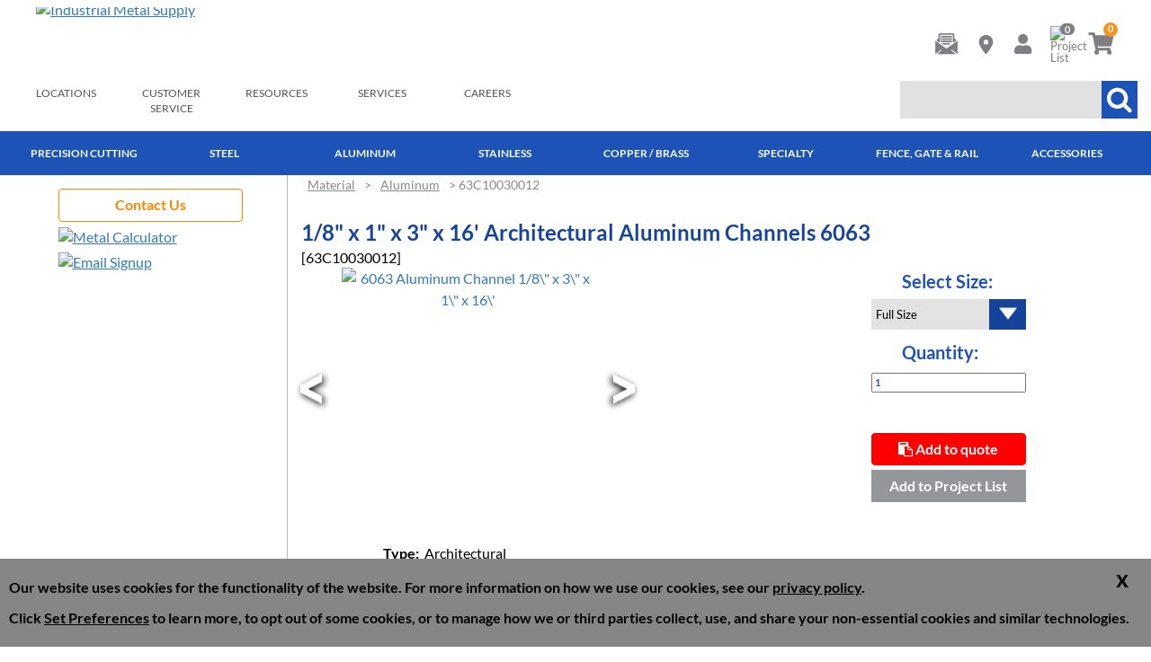

--- FILE ---
content_type: text/html; charset=UTF-8
request_url: https://www.industrialmetalsupply.com/6063-aluminum-channel/63c10030012
body_size: 24837
content:
<!DOCTYPE html>
<html dir="ltr" lang="en">
<head>
<meta http-equiv="X-UA-Compatible" content="IE=edge">
<script>
        function setConsentCookie(cname, cvalue, exdays) {
            var d = new Date();
            d.setTime(d.getTime() + (exdays*24*60*60*1000));
            var expires = "expires="+ d.toUTCString();
            document.cookie = cname + "=" + cvalue + ";" + expires + ";path=/";
        }
        function getConsentCookie(cname) {
            var name = cname + "=";
            var decodedCookie = decodeURIComponent(document.cookie);
            var ca = decodedCookie.split(';');
            for(var i = 0; i <ca.length; i++) {
                var c = ca[i];
                while (c.charAt(0) == ' ') {
                    c = c.substring(1);
                }
                if (c.indexOf(name) == 0) {
                    return c.substring(name.length, c.length);
                }
            }
            return "";
        }
		// Define dataLayer and the gtag function.
		window.dataLayer = window.dataLayer || [];
		function gtag(){dataLayer.push(arguments);}

		gtag('consent', 'default', {
			// Functional cookies. These are required
			'functionality_storage': 'granted',
			'security_storage': 'granted',
			// Performance cookies
			'analytics_storage': 'granted',
			// Advertising cookies
			'ad_storage': 'granted',
			'ad_user_data': 'granted',
			'ad_personalization': 'granted',
			'personalization_storage': 'granted',
		});

		let cookiePrefs = getConsentCookie('ecw_cookies_pref');
		if (cookiePrefs) {
			cookiePrefs = JSON.parse(cookiePrefs);
			gtag('consent', 'update', cookiePrefs);
		}

		// Set default consent to 'denied' as a placeholder
		// Determine actual values based on your own requirements

		function consentGrantedAdStorage() {
			gtag('consent', 'update', {
				'ad_storage': 'granted'
			});
		}
		function consentGrantedAdUserData() {
			gtag('consent', 'update', {
				'ad_user_data': 'granted'
			});
		}
		function consentGrantedAdPersonalization() {
			gtag('consent', 'update', {
				'ad_personalization': 'granted'
			});
		}
		function consentGrantedAnalyticsStorage() {
			gtag('consent', 'update', {
				'analytics_storage': 'granted'
			});
		}
		function consentDeniedAdStorage() {
			gtag('consent', 'update', {
				'ad_storage': 'denied'
			});
		}
		function consentDeniedAdUserData() {
			gtag('consent', 'update', {
				'ad_user_data': 'denied'
			});
		}
		function consentDeniedAdPersonalization() {
			gtag('consent', 'update', {
				'ad_personalization': 'denied'
			});
		}
		function consentDeniedAnalyticsStorage() {
			gtag('consent', 'update', {
				'analytics_storage': 'denied'
			});
		}
		function consentGrantedAll() {
			// Include personalization_storage so it follows Advertising
			gtag('consent', 'update', {
				'ad_storage': 'granted',
				'ad_user_data': 'granted',
				'ad_personalization': 'granted',
				'personalization_storage': 'granted',
				'analytics_storage': 'granted',
				'functionality_storage': 'granted',
				'security_storage': 'granted',
			});
			let cookieString =
				JSON.stringify({
					'ad_storage': 'granted',
					'ad_user_data': 'granted',
					'ad_personalization': 'granted',
					'personalization_storage': 'granted',
					'analytics_storage': 'granted',
					'functionality_storage': 'granted',
					'security_storage': 'granted',
		});
			setConsentCookie('ecw_cookies_pref',cookieString,90);
			hideCookieWarning();
		}
		function consentDeniedAll() {
			// Fix typo 'updated' -> 'update' and include personalization_storage
			gtag('consent', 'update', {
			'ad_storage': 'denied',
				'ad_user_data': 'denied',
				'ad_personalization': 'denied',
				'personalization_storage': 'denied',
				'analytics_storage': 'denied',
				'functionality_storage': 'granted',
				'security_storage': 'granted',
			});
			let cookieString =
				JSON.stringify({
					'ad_storage': 'denied',
					'ad_user_data': 'denied',
					'ad_personalization': 'denied',
					'personalization_storage': 'denied',
					'analytics_storage': 'denied',
					'functionality_storage': 'granted',
					'security_storage': 'granted',
				});
			setConsentCookie('ecw_cookies_pref',cookieString,90);
			hideCookieWarning();
		}
		function consentGrantedSelected() {
			// Get all checkbox elements inside the checkbox-container class
			const checkboxes = document.querySelectorAll('.checkbox-container input[type="checkbox"]');
			// Start with non-essential denied by default; functional/security are
			// always granted when sending updates.
			let cookiePrefsObj = {
				'ad_storage': 'denied',
				'ad_user_data': 'denied',
				'ad_personalization': 'denied',
				'analytics_storage': 'denied',
				'personalization_storage': 'denied',
				'functionality_storage': 'granted',
				'security_storage': 'granted',
			};
			// Loop through each checkbox
			checkboxes.forEach(checkbox => {
			// Check if the checkbox is checked or not
			if (checkbox.checked) {
				switch (checkbox.name) {
				case "performance":
					consentGrantedAnalyticsStorage();
					cookiePrefsObj['analytics_storage'] = 'granted';
					break;
				case "advertising":
					// Ensure personalization_storage follows Advertising
					consentGrantedAdUserData();
					consentGrantedAdStorage();
					consentGrantedAdPersonalization();
					cookiePrefsObj['ad_storage'] = 'granted';
					cookiePrefsObj['ad_user_data'] = 'granted';
					cookiePrefsObj['ad_personalization'] = 'granted';
					cookiePrefsObj['personalization_storage'] = 'granted';
					break;
				default:
					break;
				}
			} else {
				switch (checkbox.name) {
				case "performance":
					consentDeniedAnalyticsStorage();
					cookiePrefsObj['analytics_storage'] = 'denied';
					break;
				case "advertising":
					consentDeniedAdUserData();
					consentDeniedAdStorage();
					consentDeniedAdPersonalization();
					cookiePrefsObj['ad_storage'] = 'denied';
					cookiePrefsObj['ad_user_data'] = 'denied';
					cookiePrefsObj['ad_personalization'] = 'denied';
					cookiePrefsObj['personalization_storage'] = 'denied';
					break;
				default:
					break;
				}
			}
			});
			// Send a consolidated update that includes functional keys as required.
			const gtagPrefs = Object.assign({
				'functionality_storage': 'granted',
				'security_storage': 'granted'
			}, cookiePrefsObj);

			if (typeof gtag === "function") {
				gtag('consent', 'update', gtagPrefs);
			} else {
				window.dataLayer = window.dataLayer || [];
				window.dataLayer.push(["consent", "update", gtagPrefs]);
			}

			let cookieString = JSON.stringify(cookiePrefsObj);
			setConsentCookie('ecw_cookies_pref',cookieString,90);
			hideCookieWarning();
		}
		function showCookiePreferences() {
			$('.cookies-popup-configure').css('display', 'flex');
		}
</script>
<!-- Meta Pixel Code -->
<script>
	!function(f,b,e,v,n,t,s)
	{if(f.fbq)return;n=f.fbq=function(){n.callMethod?
		n.callMethod.apply(n,arguments):n.queue.push(arguments)};
		if(!f._fbq)f._fbq=n;n.push=n;n.loaded=!0;n.version='2.0';
		n.queue=[];t=b.createElement(e);t.async=!0;
		t.src=v;s=b.getElementsByTagName(e)[0];
		s.parentNode.insertBefore(t,s)}(window, document,'script',
		'https://connect.facebook.net/en_US/fbevents.js');
	fbq('init', '1541546533438329');
	fbq('track', 'PageView');
</script>
<noscript><img height="1" width="1" style="display:none"
               src="https://www.facebook.com/tr?id=1541546533438329&ev=PageView&noscript=1"
	/></noscript>
<!-- End Meta Pixel Code -->
 <meta http-equiv="Content-Type" content="text/html; charset=utf-8" />
 <title>1/8" x 1" x 3" x 16' Architectural Aluminum Channels 6063 | Industrial Metal Supply</title>
 <meta name="Description" content="6063 Aluminum Channel 63C10030012" />
 <meta name="Keywords" content="" />
 <meta name="robots" content="noodp" />
 <meta name="slurp" content="noydir" />
 <link rel="canonical" href="https://www.industrialmetalsupply.com/6063-aluminum-channel/63c10030012" />
     <script data-siteid="k5RVXF5K"
            src="https://api.cartstack.com/js/customer-tracking/www.industrialmetalsupply.com_342e9ae5043f031b2426336ed5ffcc71.js"
            type="text/javascript"></script>
    <meta property="og:image" content="https://www.industrialmetalsupply.com/images/updated%20product%20example%20images/Square%20bar.png"/>
	<base href="https://www.industrialmetalsupply.com/" />
    	<meta name="viewport" content="width=device-width, initial-scale=1">
	    	<!-- Links -->
	<link rel="shortcut icon" type="image/x-icon" href="images/favicon.ico"/>
	<!--<link rel="preconnect" href="https://fonts.googleapis.com">
	<link rel="preconnect" href="https://fonts.gstatic.com" crossorigin>
	<link href="https://fonts.googleapis.com/css2?family=Lato:wght@400;700&display=swap" rel="stylesheet">-->
	<script>
		product = [];
		var dataLayer = dataLayer || [];
	</script>
	
<script>
dataLayer = [{'pageType':'product'}];
</script>
	<!-- Bootstrap - include this even if it's not a responsive cart -->
		
	<link rel="stylesheet" type="text/css" href="includes/css/print.css" media="print" />
	<link rel="stylesheet" href="includes/css/fa4.5.css">

	<!-- Scripts -->
	<link rel="stylesheet" type="text/css" href="/min/f=ext/bootstrap/css/bootstrap.min.css,ext/jquery/ui-1.11.4/jquery-ui.css,ext/jquery/colorbox/theme_1/colorbox.css,includes/css/stylesheet.css,includes/css/menu.css,includes/css/headertags_seo_styles.css,includes/css/slideshows.css,includes/css/faceted_search.css,ext/bxslider-4/dist/jquery.bxslider.min.css,ext/lightbox2/dist/css/lightbox.css,includes/css/image_viewer.css,includes/css/blog.css,includes/css/blog-responsive.css,includes/css/responsive_menu.css,ext/mmenu/dist/css/jquery.mmenu.all.css,ext/mmenu/dist/extensions/positioning/jquery.mmenu.positioning.css,ext/mmenu/dist/extensions/pagedim/jquery.mmenu.pagedim.css,includes/css/responsive.css,ext/mmenu/dist/extensions/multiline/jquery.mmenu.multiline.css"/>
<script src="/min/f=includes/javascript/jquery-1.11.3.min.js,includes/javascript/jquery-ui.min.js,includes/javascript/yall-2.2.0.min.js,ext/jquery/colorbox/jquery.colorbox.js,includes/javascript/jquery.blockUI.js,ext/jquery/bxGallery/jquery.bxGallery.1.1.min.js,includes/javascript/jquery.browser.min.js,includes/javascript/jquery.cycle.all.js,includes/javascript/product_variables.js,includes/javascript/general.js,includes/javascript/base64.js,includes/javascript/serialize.js"></script>    <script src="ext/mmenu/dist/js/jquery.mmenu.all.min.js" defer></script>
    <script src="includes/javascript/megamenu.js" defer></script>
	<script src="https://cdn.bc0a.com/autopilot/f00000000300601/autopilot_sdk.js" defer></script>
	<!--[if lt IE 9]>
	<script src="ext/js/html5shiv.js"></script>
	<script src="ext/js/respond.min.js"></script>
	<script src="ext/js/excanvas.min.js"></script>
	<![endif]-->

		




	<!-- Google Tag Manager -->
<script>(function(w,d,s,l,i){w[l]=w[l]||[];w[l].push({'gtm.start':
new Date().getTime(),event:'gtm.js'});var f=d.getElementsByTagName(s)[0],
j=d.createElement(s),dl=l!='dataLayer'?'&l='+l:'';j.async=true;j.src=
'https://www.googletagmanager.com/gtm.js?id='+i+dl;f.parentNode.insertBefore(j,f);
})(window,document,'script','dataLayer','GTM-M859Z6V');</script>
		<script async src="https://www.googletagmanager.com/gtag/js?id=AW-797-500-6431"></script>
		<script>
			dataLayer = dataLayer || [];
			function gtag(){dataLayer.push(arguments);}
			gtag('js', new Date());
			gtag('config','AW-797-500-6431', {'allow_enhanced_conversions':true});
		</script>
<!-- End Google Tag Manager -->
<script id="mcjs">!function(c,h,i,m,p){m=c.createElement(h),p=c.getElementsByTagName(h)[0],m.async=1,m.src=i,p.parentNode.insertBefore(m,p)}(document,"script","https://chimpstatic.com/mcjs-connected/js/users/fac5b805c0a56cc1cb24119b7/263767ed9c3d91a0b195e9d5e.js");</script>

            <!--For opt-out information on Visitor Intelligence, please visit: https://d41.co/-->
            <script type="text/javascript" async defer src="https://paapi2635.d41.co/sync"></script>
            <script type="text/javascript" src="https://v2.d41.co/tags/dnb_coretag_v6.min.js"></script>
            <script type="text/javascript">
                dnbvid.getData("paapi2635","json","T",{},function(dnb_Data) {
                    //Mapping goes here
                    if (dnb_Data.status == 200) { //status == 200 represents a match
                        //Basic example: myVar = dnb_Data.duns ? dnb_Data.duns : ""
                        //Advanced example: myVar = dnb_Data.naicsCodes ? dnb_Data.naicsCodes.substr(1,5) : ""
                    }
                    //The empty array between "T" and "function(dnb_Data)" can be used to pass back data
                    //Example: {"p1": "value1", "p2": variable2}
                    //"value1" will be recorded on our end as-is
                    //variable2 will be recorded as the value of said variable, assuming it is defined
                    //"p1" through "p10" exist
                });
            </script>
			<!-- Jeeva 3rd party code block -->
				<script>!function () {var jeeva = window.jeeva = window.jeeva || [];if (jeeva.invoked) return;jeeva.invoked = true;jeeva.methods = ['identify', 'collect'];jeeva.factory = function (method) {return function () {var args = Array.prototype.slice.call(arguments);args.unshift(method);jeeva.push(args);return jeeva;};};for (var i = 0; i < jeeva.methods.length; i++) {var key = jeeva.methods[i];jeeva[key] = jeeva.factory(key);}jeeva.load = function (key) {var script = document.createElement('script');script.type = 'text/javascript';script.async = true;script.src = 'https://r2d2-inbound-js-store-production.s3.us-east-1.amazonaws.com/' + key + '/jeeva.js';var first = document.getElementsByTagName('script')[0];first.parentNode.insertBefore(script, first);};jeeva.SNIPPET_VERSION = '1.0.';jeeva.load('e04303c6-e3c1-473b-bc8c-5ec5d9a392cd');}();</script>
			<!-- END Jeeva 3rd party code block -->
		<style></style></head>
<body id="page_product">
	<!--  ClickCease.com tracking-->
	<script type='text/javascript'>var script = document.createElement('script');
		script.async = true;
		script.type = 'text/javascript';
		var target = 'https://www.clickcease.com/monitor/stat.js';
		script.src = target;
		var elem = document.head;
		elem.appendChild(script);
	</script>
	<noscript>
		<a href='https://www.clickcease.com' rel='nofollow'><img src='https://monitor.clickcease.com' alt='ClickCease'/></a>
	</noscript>
	<!--  ClickCease.com tracking-->
	<!-- BOF head -->
	<link rel="stylesheet" type="text/css" href="includes/css/forms.css">
<script type="text/javascript">
function buildAddToCartDataLayer(e,type) {
    e.preventDefault();
	let form = $('#cart_quantity');
	$.post('includes/ajax/ajax.ecommerce.php', {
		addProduct: type,
		addForm: form.serialize()
	}, function(data) {
		dataLayer.push({ecommerce: null});
		eval(data.dataLayer);
		if(type === 'rfq') {
			var fAct = form.attr('action');
			if(productIsParent == true) {
				var replAct = fAct.replace('action=update_child_product', 'action=update_child_rfq_product');
			} else {
				var replAct = fAct.replace('action=update_product', 'action=update_rfq_product');
			}
			form.attr('action', replAct).submit();
		}
	},'json').fail(function(e) {
		console.log(e.responseText);
	});
}
var productIsParent = false;
function submit_rfq() {
	buildAddToCartDataLayer('rfq');
}
function submit_wishlist() {
    var fAct = $("#cart_quantity").attr('action');
    if(productIsParent == true) {
        var replAct = fAct.replace('action=update_child_product', 'action=update_wishlist');
    } else {
        var replAct = fAct.replace('action=update_product', 'action=update_wishlist');
    }
    $("#cart_quantity").attr('action', replAct).submit();
}
function validate_cut_to_size(wishlist) {
    var $formvalid = true;
    var $errorMessage = "";
    //We need a quantity and a length and (possibly) width value
    if (!($("input.pa-qty").val() > 0)){
        $formvalid = false;
        $errorMessage += "Please enter a quantity.<br />"
    }
    $("input[type=hidden].pa-dims").each(function(){
        if (($(this).val() == '') || ($(this).val() == undefined) || $(this).hasClass('invalid')){
            $formvalid = false;
            $errorMessage += "Please enter a value for each dimension.<br />"
        }
    });
	$("input.pa-dims").each(function(){
		if ($(this).hasClass('invalid')) {
			$formvalid = false;
			$errorMessage += "Please enter a valid value for each dimension.<br />";
		}
	});
    if ($formvalid == true){
        $("#pQty").val($("input.pa-qty").val());
        if (wishlist){
            submit_wishlist();
        }
        else {
            submit_rfq();
        }
    }
    else {
        $("#attr-error").html($errorMessage);
    }

}

var curQty = 1;
var qtyPts = 1;
var pbVals = new Array();
var priceEach_label = 'Price Each: ';
var priceTotal_label = 'Total Price: ';

function setQty() {
	curQty = $("#pQty").val();
	if(curQty < qtyPts || curQty % qtyPts != 0) {
		newQty = Math.ceil(curQty / qtyPts) * qtyPts;
		$("#pQty").val(newQty);
	}
}

function setTotal() {
	curQty = $("#pQty").val();
	if(curQty < 1) {
		curQty = 1;
	}
	var pbVal = 0;
	var pbSet = false;

	for(var x in pbVals) {
		pbVal = pbVals[x];
		pbPt = pbVals.indexOf(pbVal)
		if(curQty >= pbPt) {
			pbSet = true;
			curPrice_each = pbVal.toFixed(2);
			curPrice_total = (curPrice_each * curQty).toFixed(2);
			$("#productsPrice_each").html(priceEach_label + '$' + curPrice_each);
		}
	}
	if(pbSet != true) {
		curPrice_each = basePrice;
		curPrice_total = (curPrice_each * curQty).toFixed(2);
	}
	if (curPrice_each > 0) {
		$("#productsPrice_each").html(priceEach_label + '$' + curPrice_each);
	}
	else {
		$("#productsPrice_each").html('');
	}

	$("#productsPrice_total").html(priceTotal_label + '$' + curPrice_total);
}

// BOF - Zappo - Option Types v2 - Added for Form Field Progress Bar
function textCounter(field, counter, maxlimit, linecounter) {
	// text width//
	var fieldWidth =  parseInt(field.offsetWidth);
	var charcnt = field.value.length;
	var percentage = parseInt(100 - (( maxlimit - charcnt) * 100)/maxlimit);
	if(percentage >= 40) {
		document.getElementById(counter).style.color = '#FFFFFF';
	} else {
		document.getElementById(counter).style.color = '#4F4F4F';
	}
	if (linecounter) {
		document.getElementById(counter).style.width =  parseInt((fieldWidth*percentage)/100)+"px";
		document.getElementById(linecounter).style.width =  parseInt(fieldWidth)+"px";
		document.getElementById(counter).innerHTML="<nobr>Max: "+percentage+"% - ("+charcnt+"/"+maxlimit+")</nobr>";
	} else {
		// trim the extra text
		if (charcnt > maxlimit) {
			field.value = field.value.substring(0, maxlimit);
		} else {
			// progress bar percentage
			document.getElementById(counter).style.width =  parseInt((fieldWidth*percentage)/100)+"px";
			document.getElementById(counter).innerHTML="<nobr>Max: "+percentage+"% - ("+charcnt+"/"+maxlimit+")</nobr>";
			// color correction on style from CCFFF -> CC0000
			document.getElementById(counter).style["background-color"] = "rgb(80%,"+(100-percentage)+"%,"+(100-percentage)+"%)";
		}
	}
}
// EOF - Zappo - Option Types v2 - Added for Form Field Progress Bar

$(document).ready(function() {
	setTotal();
	$("#pQty").keyup(function() {
		setTotal();
	});

	$('#cart_quantity').on("keyup keypress", function(e) {
		var code = e.keyCode || e.which;
		if(code == 13) {
			e.preventDefault();
			return false;
		}
	});

});

</script>
	<!-- EOF head -->

	<script type="text/javascript">
		var autocomplete = 'true';
		jQuery(document).ready(function() {
			//$("#responsive_nav").css('display', 'block');
						$('div.mm-panels li.selected > a').click();
					});
	</script>
	<script>
		function backToTop(){
			document.body.scrollTop = 0; // For Safari
			document.documentElement.scrollTop = 0; // For Chrome, Firefox, IE and Opera
		}
	</script>
<!-- Google Tag Manager -->
<noscript><iframe src="https://www.googletagmanager.com/ns.html?id=GTM-M859Z6V"
height="0" width="0" style="display:none;visibility:hidden"></iframe></noscript>
<!-- End Google Tag Manager -->
<script>
	function leftNavHeight(){
		var windowHeight = window.innerHeight;
		var headerAndContentTopMarginHeight = 203;
		$("#columnLeft").css("height",windowHeight - headerAndContentTopMarginHeight);
		$("#columnLeft").css("overflowY","auto" );
	}

    function shrinkyHeader() {
        var headerHeight = $('#headerWrapper').outerHeight();
        $('#bodyWrapper').css('padding-top', headerHeight + 'px');
    }

	$(document).ready(function(){
		leftNavHeight();
        shrinkyHeader();
		$(function(){
			$('#header').data('size','big');
		});
		$(window).scroll(function(){
			shrinkyHeader();
		});
		window.onresize = function() {
			leftNavHeight();
            shrinkyHeader();
		};
	});
</script>
<script>(function(w,d,t,r,u){var f,n,i;w[u]=w[u]||[],f=function(){var o={ti:"5223565"};o.q=w[u],w[u]=new UET(o),w[u].push("pageLoad")},n=d.createElement(t),n.src=r,n.async=1,n.onload=n.onreadystatechange=function(){var s=this.readyState;s&&s!=="loaded"&&s!=="complete"||(f(),n.onload=n.onreadystatechange=null)},i=d.getElementsByTagName(t)[0],i.parentNode.insertBefore(n,i)})(window,document,"script","https://bat.bing.com/bat.js","uetq");</script><noscript><img src="https://bat.bing.com/action/0?ti=5223565&Ver=2" height="0" width="0" style="display:none; visibility: hidden;" alt="bat.bing" /></noscript>
	<script>
        mobileLocalLeft = true;
        var listingAboveContent = false;
        customTabsEnabled = false;
        var autocomplete = true;
        var calcPrice;
        var squareApplicationId = "";
        var squareLocationId = "";
        var facetedSearchResponsiveLayout = "";
        var facetedSearchFirstElementOpen = true;
        var facetedSearchCollapsed = true;
        var facetedSearchFirstElementOpenMobile = false;
        var facetedSearchCollapsedMobile = true;
        var facetedSearchMultipleCount = 10;
        var facetedSearchColumnizeCount = 0;
    </script>
<script>
	document.addEventListener("DOMContentLoaded", function() {
		yall({
			observeChanges: true
		});
	});
</script>
<div id="fb-root"></div>
<script>(function(d, s, id) {
		var js, fjs = d.getElementsByTagName(s)[0];
		if (d.getElementById(id)) return;
		js = d.createElement(s); js.id = id;
		js.src = "https://connect.facebook.net/en_US/sdk.js#xfbml=1&version=v2.5";
		fjs.parentNode.insertBefore(js, fjs);
	}(document, 'script', 'facebook-jssdk'));</script>
	<div id="bodyWrapper" class="body-wrapper">
		<button id="backToTopButton" title="Back to top" onclick="backToTop()"><i class="fa fa-arrow-up"></i> </button>
		<div id="headerWrapper" class="header-wrapper">
			    <div class="progress-container">
        <div class="progress-bar" id="blog-progress-bar"></div>
    </div>
<div id="header" class="header-block container">
	<div class="row">
		<div id="headerLeft" class="col-md-7 col-sm-6 col-xs-3">
                            <div id="storeLogo" class="hidden-xs"><a href="https://www.industrialmetalsupply.com/"><img name='store_logo'   width='553' height='80' style="width:553px;height:80px;" class="img-responsive img-responsive"  src='includes/work/image_cache/webp/72f697f5ff2415ff92886bee2f28ac47.thumb.webp' alt="Industrial Metal Supply"></a></div>
                <div id="storeLogoCollapsible">
	                <a href="https://www.industrialmetalsupply.com/"><img name='condensed-logo'   width='55' height='70' style="width:55px;height:70px;" class="img-responsive img-responsive"  src='includes/work/image_cache/webp/c3324b9be5bf61296eaa3be68d792b0d.thumb.webp' alt="Industrial Metal Supply"></a>                </div>
                <div id="storeLogoMobile" class="visible-xs"><a href="https://www.industrialmetalsupply.com/"><img name='Boxlogo'   width='55.382695507488' height='70' style="width:55px;height:70px;" class="img-responsive img-responsive"  src='includes/work/image_cache/webp/8d3472c71cafa90e08518c90362b2f04.thumb.webp' alt="Industrial Metal Supply"></a></div>
                			                <div class="upper_nav_container visible-md-block visible-lg-block">
					<div class="upper_nav">
<ul id="nav" class="nav_0 upper-nav">
    <li class="nav_0  first">
      <a class="nav_0  first" href="https://www.industrialmetalsupply.com/locations" >Locations</a>
  <ul class="nav_1">
    <li class="nav_1  first">
      <a class="nav_1  first" href="https://www.industrialmetalsupply.com/locations/riverside-metal" >Inland Empire</a>
    </li>
    <li class="nav_1 ">
      <a class="nav_1 " href="https://www.industrialmetalsupply.com/locations/los-angeles-metal" >Los Angeles</a>
    </li>
    <li class="nav_1 ">
      <a class="nav_1 " href="https://www.industrialmetalsupply.com/locations/gardena" >Gardena - EXPRESS</a>
    </li>
    <li class="nav_1 ">
      <a class="nav_1 " href="https://www.industrialmetalsupply.com/locations/irvine-metal" >Orange County</a>
    </li>
    <li class="nav_1 ">
      <a class="nav_1 " href="https://www.industrialmetalsupply.com/locations/san-diego-metal" >San Diego</a>
    </li>
    <li class="nav_1 ">
      <a class="nav_1 " href="https://www.industrialmetalsupply.com/locations/san-jose-metal" >San Jose</a>
    </li>
    <li class="nav_1 ">
      <a class="nav_1 " href="https://www.industrialmetalsupply.com/locations/phoenix-metal" >Phoenix</a>
    </li>
    <li class="nav_1  last">
      <a class="nav_1  last" href="https://www.industrialmetalsupply.com/locations/tucson-metal" >Tucson</a>
    </li>
  </ul>
    </li>
    <li class="nav_0 ">
      <a class="nav_0 " href="https://www.industrialmetalsupply.com/metal-customer-service" >Customer Service</a>
  <ul class="nav_1">
    <li class="nav_1  first">
      <a class="nav_1  first" href="https://www.industrialmetalsupply.com/contact" >Contact Customer Service</a>
    </li>
    <li class="nav_1 ">
      <a class="nav_1 " href="https://www.industrialmetalsupply.com/metal-customer-service/apply-for-credit" >Apply for Credit</a>
    </li>
    <li class="nav_1 ">
      <a class="nav_1 " href="https://www.industrialmetalsupply.com/return-policy" >Return Policy</a>
    </li>
    <li class="nav_1 ">
      <a class="nav_1 " href="https://www.industrialmetalsupply.com/about-us" >About Us</a>
    </li>
    <li class="nav_1 ">
      <a class="nav_1 " href="https://www.industrialmetalsupply.com/about-us/history" >History</a>
    </li>
    <li class="nav_1 ">
      <a class="nav_1 " href="https://www.industrialmetalsupply.com/about-us/partners" >Partners</a>
    </li>
    <li class="nav_1 ">
      <a class="nav_1 " href="https://www.industrialmetalsupply.com/about-us/news-and-press" >News & Press</a>
    </li>
    <li class="nav_1 ">
      <a class="nav_1 " href="https://www.industrialmetalsupply.com/terms" >Terms & Conditions</a>
    </li>
    <li class="nav_1 ">
      <a class="nav_1 " href="https://www.industrialmetalsupply.com/prop-65" >California Proposition 65</a>
    </li>
    <li class="nav_1 ">
      <a class="nav_1 " href="https://www.industrialmetalsupply.com/about-us/exporting-metal" >Exporting Metal</a>
    </li>
    <li class="nav_1  last">
      <a class="nav_1  last" href="https://www.industrialmetalsupply.com/quality-compliance" >Quality & Compliance</a>
    </li>
  </ul>
    </li>
    <li class="nav_0 ">
      <a class="nav_0 " href="https://www.industrialmetalsupply.com/metal-resources" >Resources</a>
  <ul class="nav_1">
    <li class="nav_1  first">
      <a class="nav_1  first" href="https://www.industrialmetalsupply.com/metal-calculators" >Metal Calculators</a>
    </li>
    <li class="nav_1 ">
      <a class="nav_1 " href="https://www.industrialmetalsupply.com/blog" >Blog</a>
    </li>
    <li class="nav_1 ">
      <a class="nav_1 " href="https://www.industrialmetalsupply.com/metal-resources/metal-glossary" >Glossary</a>
    </li>
    <li class="nav_1 ">
      <a class="nav_1 " href="https://www.industrialmetalsupply.com/metal-resources/metal-faqs" >FAQs</a>
    </li>
    <li class="nav_1 ">
      <a class="nav_1 " href="https://www.industrialmetalsupply.com/metal-resources/infographics" >Infographics</a>
    </li>
    <li class="nav_1  last">
      <a class="nav_1  last" href="https://www.industrialmetalsupply.com/metal-resources/metalworking-tools-literature" >Product Literature</a>
    </li>
  </ul>
    </li>
    <li class="nav_0 ">
      <a class="nav_0 " href="https://www.industrialmetalsupply.com/amp" >Services</a>
  <ul class="nav_1">
    <li class="nav_1  first">
      <a class="nav_1  first" href="https://www.industrialmetalsupply.com/services/rfq" >Request Services Quote</a>
    </li>
    <li class="nav_1 ">
      <a class="nav_1 " href="https://www.industrialmetalsupply.com/services/cut-to-size" >Cut to Size</a>
    </li>
    <li class="nav_1 ">
      <a class="nav_1 " href="https://www.industrialmetalsupply.com/amp/plasma" >Hi-Def Plasma Cutting</a>
    </li>
    <li class="nav_1 ">
      <a class="nav_1 " href="https://www.industrialmetalsupply.com/amp/flatbed-laser" >Flatbed Laser Cutting Services</a>
    </li>
    <li class="nav_1 ">
      <a class="nav_1 " href="https://www.industrialmetalsupply.com/amp/tube-laser" >Tube Laser Services</a>
    </li>
    <li class="nav_1 ">
      <a class="nav_1 " href="https://www.industrialmetalsupply.com/amp/waterjet" >Water Jet Cutting</a>
    </li>
    <li class="nav_1 ">
      <a class="nav_1 " href="https://www.industrialmetalsupply.com/services/sawing-shearing" >Metal Shearing & Sawing Service</a>
    </li>
    <li class="nav_1 ">
      <a class="nav_1 " href="https://www.industrialmetalsupply.com/about-us/exporting-metal" >Exporting Metal</a>
    </li>
    <li class="nav_1  last">
      <a class="nav_1  last" href="https://www.industrialmetalsupply.com/custom-extrusions" >Custom Extrusions</a>
    </li>
  </ul>
    </li>
    <li class="nav_0  last">
      <a class="nav_0  last" href="https://www.industrialmetalsupply.com/careers" >Careers</a>
    </li>
  </ul>
	<div class="clearFloats"></div>
</div>
                    <div class="clearFloats"></div>
                </div>
					</div>
		<div id="headerRight" class="col-md-5 col-sm-6 col-xs-9">
			                <table id="account_nav_table">
                    <tr>
                        <td style="text-align: center"><a href="contact"><div class="sprtcontact"></div></a></td>
                        <td style="text-align: center">
                            <a href="locations">
                                <svg xmlns="http://www.w3.org/2000/svg" id="location-pin" height="1em" viewBox="0 0 384 512"><path d="M215.7 499.2C267 435 384 279.4 384 192C384 86 298 0 192 0S0 86 0 192c0 87.4 117 243 168.3 307.2c12.3 15.3 35.1 15.3 47.4 0zM192 128a64 64 0 1 1 0 128 64 64 0 1 1 0-128z"/></svg>
                            </a>
                        </td>
	                    <td class="hidden-xs" style="text-align: center">
		                    <!--a href="login.php">
		                    <div class="sprtuser-times"></div></a><br-->
		                    
		<div id="headerShortcuts">
			<ul class="header-shortcuts">
    <li class="nav_0  my-account first">
      <a class="nav_0  my-account first" href="https://www.industrialmetalsupply.com/login.php" ><div class="sprtuser-times"></div></a>
  <ul class="nav_1">
    <li class="nav_1  first">
      <a class="nav_1  first" href="https://www.industrialmetalsupply.com/login.php" ><i class="account fa fa-caret-right"></i>My Account</a>
    </li>
    <li class="nav_1  first">
      <a class="nav_1  first" href="https://www.industrialmetalsupply.com/rfq_cart.php" ><i class="account fa fa-caret-right"></i>View RFQ</a>
    </li>
    <li class="nav_1  first">
      <a class="nav_1  first" href="https://www.industrialmetalsupply.com/login.php" ><i class="account fa fa-caret-right"></i>Submit Quote</a>
    </li>
    <li class="nav_1  first">
      <a class="nav_1  first" href="https://www.industrialmetalsupply.com/wishlist.php" ><i class="account fa fa-caret-right"></i>Project List</a>
    </li>
    <li class="nav_1  first">
      <a class="nav_1  first" href="https://www.industrialmetalsupply.com/login.php" ><i class="account fa fa-caret-right"></i>Quote History</a>
    </li>
  </ul>
    </li>
  </ul>

</div>

	                    </td>
	                    <td style="text-align: center; position: relative;"><a href="wishlist.php"><img name='notepad-icon'   width='20' height='25'   class="img-responsive"   src='includes/work/image_cache/webp/7943a083c10cc39c59e75075b5cbf7fb.thumb.webp' alt="Project List"></a><span id="wishlist_qty">0</span></td>
                        <td style="text-align: center; position: relative;"><a href="rfq_cart.php"><div class="sprtshopping-cart"></div></a><span id="cart_qty">0</span></td>
	                    <td style="text-align: center; position: relative;">
		                    <div id="responsiveMenuButton" class="hidden-md hidden-lg">
			                    <a href="javascript:void(0)" onclick="loadMobileMenu();"><i style="" class="fa fa-bars"></i></a>
		                    </div>
	                    </td>
                    </tr>
                </table>
                			<div id="header_search" class="header-search">
			<div id='quicksearch'><form name="quick_find" action="https://www.industrialmetalsupply.com/custom_search.php" method="get" id="quicksearch_form"><input type="text" name="keywords" maxlength="64" id="quicksearch_keywords" class="quicksearch-field autocomplete" placeholder="" style="font-size: 16px; color: #111;height:23px;" /><input type="hidden" name="industrial_metal_supplysid" value="0ddfhaiuf6hgglvbvcegp0h9fl" /><a href="javascript:void(0)" onclick='$("#quicksearch_form").submit();' class="quicksearch-button"><i style="padding: 6px; color:#ffffff; background-color: #1D53B7;" class="fa fa-search"></i></a>	</form></div>
			</div>
		</div>
	</div>
</div>
<div id="printlogo"><img name='store_logo'   width='553' height='80'   class="img-responsive"   src='includes/work/image_cache/webp/2698f2ee90706da2396b1074a91f3785.thumb.webp' alt="Industrial Metal Supply"></div>
<div id="topNavHeaderBlock" class="header-block">
	<div class="top_nav_container">
		<div class="container">
			<div class="row">
				                    <div class="col-xs-12 hidden-lg hidden-md">
                                                    <div id="responsive-search-container">
                            <div id='quicksearch-responsive'><form name="quick_find" action="https://www.industrialmetalsupply.com/custom_search.php" method="get" id="quicksearch_form-responsive"><input type="text" name="keywords" maxlength="64" id="quicksearch_keywords-responsive" class="quicksearch-field autocomplete" placeholder="" style="font-size: 16px; color: #111;height:23px;" /><input type="hidden" name="industrial_metal_supplysid" value="0ddfhaiuf6hgglvbvcegp0h9fl" /><a href="javascript:void(0)" onclick='$("#quicksearch_form-responsive").submit();' class="quicksearch-button"><i style="" class="fa fa-search"></i></a>	</form></div>
                            </div>
                                                </div>
							<div class="col-xs-12 mega_nav">
<ul id="nav" class="nav_0 mega-nav sm">
<li class="nav_0  first Category-1000218"><a class="nav_0  first Category-1000218" href="https://www.industrialmetalsupply.com/amp" >Precision Cutting</a>  <ul class="nav_1">
<ul class="column column-1000218-0" data-columnid="column-1000218-0"><li class="nav_1  first Category-1000220"><a class="nav_1  first Category-1000220" href="https://www.industrialmetalsupply.com/amp/flatbed-laser" ><nobr>Flatbed Laser</nobr></a>  <ul class="nav_2">
<li class="nav_2  first Category-1000224"><a class="nav_2  first Category-1000224" href="https://www.industrialmetalsupply.com/amp/flatbed-laser-faq" ><nobr>FAQ's</nobr></a></li></ul></li></ul><ul class="column column-1000218-0" data-columnid="column-1000218-0"><li class="nav_1  Category-1000222"><a class="nav_1  Category-1000222" href="https://www.industrialmetalsupply.com/amp/tube-laser" ><nobr>Tube Laser</nobr></a>  <ul class="nav_2">
<li class="nav_2  first Category-1000223"><a class="nav_2  first Category-1000223" href="https://www.industrialmetalsupply.com/amp/tube-laser-faq" ><nobr>FAQ's</nobr></a></li></ul></li></ul><ul class="column column-1000218-0" data-columnid="column-1000218-0"><li class="nav_1  Category-1000221"><a class="nav_1  Category-1000221" href="https://www.industrialmetalsupply.com/amp/plasma" ><nobr>Hi-Def Plasma</nobr></a></li></ul><ul class="column column-1000218-0" data-columnid="column-1000218-0"><li class="nav_1  last Category-1000219"><a class="nav_1  last Category-1000219" href="https://www.industrialmetalsupply.com/amp/waterjet" ><nobr>Waterjet</nobr></a></li></ul></ul></li><li class="nav_0  Category-10"><a class="nav_0  Category-10" href="https://www.industrialmetalsupply.com/products/metals/steel" >Steel</a>  <ul class="nav_1">
<ul class="column column-10-0" data-columnid="column-10-0"><li class="nav_1  first Category-505"><a class="nav_1  first Category-505" href="https://www.industrialmetalsupply.com/products/steel/bar" ><nobr>Bar</nobr></a>  <ul class="nav_2">
<li class="nav_2  first Category-1157"><a class="nav_2  first Category-1157" href="https://www.industrialmetalsupply.com/steel/bar/1018-round" ><nobr>CR Round</nobr></a></li><li class="nav_2  Category-1298"><a class="nav_2  Category-1298" href="https://www.industrialmetalsupply.com/1018-and-hot-rolled-steel-rectangle-bar" ><nobr>CR Rectangle</nobr></a></li><li class="nav_2  Category-1699"><a class="nav_2  Category-1699" href="https://www.industrialmetalsupply.com/1018-and-hot-rolled-steel-square-bar" ><nobr>CR Square</nobr></a></li><li class="nav_2  Category-1000034"><a class="nav_2  Category-1000034" href="https://www.industrialmetalsupply.com/steel/rectangle-bar/hot-rolled" ><nobr>HR Rectangle</nobr></a></li><li class="nav_2  Category-500796"><a class="nav_2  Category-500796" href="https://www.industrialmetalsupply.com/steel/bar/hot-rolled-round-bar" ><nobr>HR Round</nobr></a></li><li class="nav_2  Category-500806"><a class="nav_2  Category-500806" href="https://www.industrialmetalsupply.com/steel/square-bar/hot-rolled" ><nobr>HR Square</nobr></a></li><li class="nav_2  Category-500797"><a class="nav_2  Category-500797" href="https://www.industrialmetalsupply.com/steel/bar/12l14-round" ><nobr>12L14 Round</nobr></a></li><li class="nav_2  Category-1778"><a class="nav_2  Category-1778" href="https://www.industrialmetalsupply.com/hot-rolled-p-and-o-strip-bar" ><nobr>HR P&O Strip</nobr></a></li><li class="nav_2  Category-1748"><a class="nav_2  Category-1748" href="https://www.industrialmetalsupply.com/1018-steel-hex-bar" ><nobr>CR Hex</nobr></a></li><li class="nav_2  Category-500557"><a class="nav_2  Category-500557" href="https://www.industrialmetalsupply.com/twisted-steel-bar" ><nobr>Twisted</nobr></a></li><li class="nav_2  last Category-1769"><a class="nav_2  last Category-1769" href="https://www.industrialmetalsupply.com/rebar" ><nobr>Rebar</nobr></a></li></ul></li></ul><ul class="column column-10-1" data-columnid="column-10-1"><li class="nav_1  Category-506"><a class="nav_1  Category-506" href="https://www.industrialmetalsupply.com/products/steel/sheet-plate" ><nobr>Sheet & Plate</nobr></a>  <ul class="nav_2">
<li class="nav_2  first Category-100019"><a class="nav_2  first Category-100019" href="https://www.industrialmetalsupply.com/steel/sheet-plate/hot-rolled" ><nobr>Hot Rolled</nobr></a></li><li class="nav_2  Category-1803"><a class="nav_2  Category-1803" href="https://www.industrialmetalsupply.com/hot-rolled-cold-rolled-bonderized-and-galvanized-steel-sheet" ><nobr>Cold Rolled</nobr></a></li><li class="nav_2  Category-1000086"><a class="nav_2  Category-1000086" href="https://www.industrialmetalsupply.com/steel/sheet-plate/galvanized" ><nobr>Galvanized</nobr></a></li><li class="nav_2  Category-1000007"><a class="nav_2  Category-1000007" href="https://www.industrialmetalsupply.com/steel-tread-plate-products" ><nobr>Tread</nobr></a></li><li class="nav_2  Category-2135"><a class="nav_2  Category-2135" href="https://www.industrialmetalsupply.com/perforated-steel-sheet-products" ><nobr>Perforated</nobr></a></li><li class="nav_2  Category-1000008"><a class="nav_2  Category-1000008" href="https://www.industrialmetalsupply.com/flat-and-raised-expanded-steel-sheet" ><nobr>Flat & Raised Expanded</nobr></a></li><li class="nav_2  Category-500800"><a class="nav_2  Category-500800" href="https://www.industrialmetalsupply.com/steel/sheet-plate/corten" ><nobr>Corten</nobr></a></li><li class="nav_2  Category-1000087"><a class="nav_2  Category-1000087" href="https://www.industrialmetalsupply.com/steel/sheet-plate/bonderized" ><nobr>Bonderized</nobr></a></li><li class="nav_2  last Category-2192"><a class="nav_2  last Category-2192" href="https://www.industrialmetalsupply.com/galvalume-galvanized-perforated-weathering-steel-purlin-corrugated-sheet" ><nobr>Corrugated</nobr></a></li></ul></li></ul><ul class="column column-10-2" data-columnid="column-10-2"><li class="nav_1  Category-507"><a class="nav_1  Category-507" href="https://www.industrialmetalsupply.com/products/steel/tube" ><nobr>Tube</nobr></a>  <ul class="nav_2">
<li class="nav_2  first Category-2598"><a class="nav_2  first Category-2598" href="https://www.industrialmetalsupply.com/products/steel/hot-rolled-square-tube" ><nobr>HR Square</nobr></a></li><li class="nav_2  Category-500774"><a class="nav_2  Category-500774" href="https://www.industrialmetalsupply.com/products/steel/galvanized-square-tubing" ><nobr>Galvanized Square</nobr></a></li><li class="nav_2  Category-2229"><a class="nav_2  Category-2229" href="https://www.industrialmetalsupply.com/products/steel/tube/hot-rolled-round" ><nobr>HR Round</nobr></a></li><li class="nav_2  Category-2506"><a class="nav_2  Category-2506" href="https://www.industrialmetalsupply.com/hot-rolled-steel-rectangle-tube" ><nobr>HR Rectangle</nobr></a></li><li class="nav_2  Category-500792"><a class="nav_2  Category-500792" href="https://www.industrialmetalsupply.com/products/steel/tube/4130-chromoly-round" ><nobr>4130 Chromoly Round</nobr></a></li><li class="nav_2  Category-500793"><a class="nav_2  Category-500793" href="https://www.industrialmetalsupply.com/products/steel/tube/dom-round" ><nobr>DOM Round</nobr></a></li><li class="nav_2  Category-500794"><a class="nav_2  Category-500794" href="https://www.industrialmetalsupply.com/products/steel/tube/chrome-plated-round" ><nobr>Chrome Plated Round</nobr></a></li><li class="nav_2  Category-100022"><a class="nav_2  Category-100022" href="https://www.industrialmetalsupply.com/hot-rolled-steel-hammered-tube" ><nobr>HR Hammered</nobr></a></li><li class="nav_2  last Category-2920"><a class="nav_2  last Category-2920" href="https://www.industrialmetalsupply.com/galvanized-square-telescoping-tube-products" ><nobr>Galvanized Telescoping</nobr></a></li></ul></li></ul><ul class="column column-10-2" data-columnid="column-10-2"><li class="nav_1  Category-508"><a class="nav_1  Category-508" href="https://www.industrialmetalsupply.com/galvanized-coated-and-uncoated-steel-pipe" ><nobr>Pipe</nobr></a>  <ul class="nav_2">
<li class="nav_2  first Category-2737"><a class="nav_2  first Category-2737" href="https://www.industrialmetalsupply.com/galvanized-coated-and-uncoated-steel-pipe" ><nobr>Galvanized, Coated & Uncoated</nobr></a></li></ul></li></ul><ul class="column column-10-3" data-columnid="column-10-3"><li class="nav_1  Category-509"><a class="nav_1  Category-509" href="https://www.industrialmetalsupply.com/products/steel/structural-shapes" ><nobr>Structural Shapes</nobr></a>  <ul class="nav_2">
<li class="nav_2  first Category-2814"><a class="nav_2  first Category-2814" href="https://www.industrialmetalsupply.com/cold-rolled-galvanized-a36-and-hr-astm-a36-steel-angle" ><nobr>CR & HR & <br/>Galvanized Angle</nobr></a></li><li class="nav_2  Category-2903"><a class="nav_2  Category-2903" href="https://www.industrialmetalsupply.com/hot-rolled-steel-beam" ><nobr>HR Beam</nobr></a></li><li class="nav_2  Category-2910"><a class="nav_2  Category-2910" href="https://www.industrialmetalsupply.com/hot-rolled-steel-tee" ><nobr>HR Tee</nobr></a></li><li class="nav_2  last Category-2775"><a class="nav_2  last Category-2775" href="https://www.industrialmetalsupply.com/cold-rolled-hot-rolled-and-hr-astm-a36-steel-channel" ><nobr>Steel Channel</nobr></a></li></ul></li></ul><ul class="column column-10-3" data-columnid="column-10-3"><li class="nav_1  Category-3420"><a class="nav_1  Category-3420" href="https://www.industrialmetalsupply.com/hot-rolled-and-ar400-steel-precut-circles" ><nobr>HR Circles</nobr></a></li></ul><ul class="column column-10-3" data-columnid="column-10-3"><li class="nav_1  Category-3321"><a class="nav_1  Category-3321" href="https://www.industrialmetalsupply.com/hot-rolled-steel-precut-baseplates" ><nobr>HR Baseplates</nobr></a></li></ul><ul class="column column-10-3" data-columnid="column-10-3"><li class="nav_1  Category-3402"><a class="nav_1  Category-3402" href="https://www.industrialmetalsupply.com/hot-rolled-blanchard-ground-precut-squares" ><nobr>HR Blanchard Ground Squares</nobr></a></li></ul><ul class="column column-10-3" data-columnid="column-10-3"><li class="nav_1  Category-3329"><a class="nav_1  Category-3329" href="https://www.industrialmetalsupply.com/hot-rolled-steel-precut-squares" ><nobr>HR Squares</nobr></a></li></ul><ul class="column column-10-3" data-columnid="column-10-3"><li class="nav_1  last Category-3409"><a class="nav_1  last Category-3409" href="https://www.industrialmetalsupply.com/hot-rolled-steel-precut-gussets" ><nobr>HR Gussets</nobr></a></li></ul></ul></li><li class="nav_0  Category-2"><a class="nav_0  Category-2" href="https://www.industrialmetalsupply.com/products/metals/aluminum" >Aluminum</a>  <ul class="nav_1">
<ul class="column column-2-0" data-columnid="column-2-0"><li class="nav_1  first Category-500"><a class="nav_1  first Category-500" href="https://www.industrialmetalsupply.com/products/aluminum/bar" ><nobr>Bar</nobr></a>  <ul class="nav_2">
<li class="nav_2  first Category-34"><a class="nav_2  first Category-34" href="https://www.industrialmetalsupply.com/6061-and-6063-aluminum-rectangle-bar" ><nobr>6061 Rectangle</nobr></a></li><li class="nav_2  Category-358"><a class="nav_2  Category-358" href="https://www.industrialmetalsupply.com/6061-aluminum-round-bar" ><nobr>6061 Round</nobr></a></li><li class="nav_2  Category-1"><a class="nav_2  Category-1" href="https://www.industrialmetalsupply.com/6061-aluminum-square-bar" ><nobr>6061 Square</nobr></a></li><li class="nav_2  Category-347"><a class="nav_2  Category-347" href="https://www.industrialmetalsupply.com/6061-aluminum-hex-bar" ><nobr>6061 Hex</nobr></a></li><li class="nav_2  last Category-500795"><a class="nav_2  last Category-500795" href="https://www.industrialmetalsupply.com/products/aluminum/bar/rectangle/6063" ><nobr>6063 Rectangle</nobr></a></li></ul></li></ul><ul class="column column-2-1" data-columnid="column-2-1"><li class="nav_1  Category-501"><a class="nav_1  Category-501" href="https://www.industrialmetalsupply.com/products/aluminum/sheet-plate" ><nobr>Sheet & Plate</nobr></a>  <ul class="nav_2">
<li class="nav_2  first Category-451"><a class="nav_2  first Category-451" href="https://www.industrialmetalsupply.com/3003-5052-6061-cast-tooling-aluminum-sheet-and-plate" ><nobr>6061</nobr></a></li><li class="nav_2  Category-1000117"><a class="nav_2  Category-1000117" href="https://www.industrialmetalsupply.com/aluminum/sheet-plate/5052" ><nobr>5052</nobr></a></li><li class="nav_2  Category-1000116"><a class="nav_2  Category-1000116" href="https://www.industrialmetalsupply.com/aluminum/sheet-plate/3003" ><nobr>3003</nobr></a></li><li class="nav_2  Category-686"><a class="nav_2  Category-686" href="https://www.industrialmetalsupply.com/3003-6001-aluminum-diamond-plate" ><nobr>3003 & 6061 Diamond</nobr></a></li><li class="nav_2  Category-636"><a class="nav_2  Category-636" href="https://www.industrialmetalsupply.com/common-alloy-perforated-aluminum-sheet" ><nobr>Perforated Sheet</nobr></a></li><li class="nav_2  Category-649"><a class="nav_2  Category-649" href="https://www.industrialmetalsupply.com/common-alloy-expanded-aluminum-sheet/expanded-aluminum-sheet" ><nobr>Expanded Sheet</nobr></a></li><li class="nav_2  Category-1000118"><a class="nav_2  Category-1000118" href="https://www.industrialmetalsupply.com/aluminum/sheet-plate/cast-tooling" ><nobr>Tooling Plate</nobr></a></li><li class="nav_2  last Category-652"><a class="nav_2  last Category-652" href="https://www.industrialmetalsupply.com/3105-painted-aluminum-sheet" ><nobr>3105 Painted</nobr></a></li></ul></li></ul><ul class="column column-2-0" data-columnid="column-2-0"><li class="nav_1  Category-502"><a class="nav_1  Category-502" href="https://www.industrialmetalsupply.com/products/aluminum/tube" ><nobr>Tube</nobr></a>  <ul class="nav_2">
<li class="nav_2  first Category-723"><a class="nav_2  first Category-723" href="https://www.industrialmetalsupply.com/6061-6063-aluminum-square-tube" ><nobr>6061 & 6063 Square</nobr></a></li><li class="nav_2  Category-791"><a class="nav_2  Category-791" href="https://www.industrialmetalsupply.com/6061-and-6063-aluminum-rectangle-tube" ><nobr>6063 & 6061 Rectangle</nobr></a></li><li class="nav_2  last Category-831"><a class="nav_2  last Category-831" href="https://www.industrialmetalsupply.com/6061-and-6063-aluminum-round-tube" ><nobr>6061 & 6063 Round</nobr></a></li></ul></li></ul><ul class="column column-2-1" data-columnid="column-2-1"><li class="nav_1  Category-503"><a class="nav_1  Category-503" href="https://www.industrialmetalsupply.com/6061-and-6063-aluminum-pipe" ><nobr>Pipe</nobr></a>  <ul class="nav_2">
<li class="nav_2  first Category-964"><a class="nav_2  first Category-964" href="https://www.industrialmetalsupply.com/6061-aluminum-pipe" ><nobr>6061 Aluminum</nobr></a></li></ul></li></ul><ul class="column column-2-2" data-columnid="column-2-2"><li class="nav_1  last Category-504"><a class="nav_1  last Category-504" href="https://www.industrialmetalsupply.com/products/aluminum/structural-shapes" ><nobr>Shapes</nobr></a>  <ul class="nav_2">
<li class="nav_2  first Category-986"><a class="nav_2  first Category-986" href="https://www.industrialmetalsupply.com/6061-and-6063-aluminum-angle" ><nobr>Angle</nobr></a></li><li class="nav_2  Category-1149"><a class="nav_2  Category-1149" href="https://www.industrialmetalsupply.com/6061-aluminum-beam-products" ><nobr>Beam</nobr></a></li><li class="nav_2  Category-10940"><a class="nav_2  Category-10940" href="https://www.industrialmetalsupply.com/6061-6063-aluminum-channel-products" ><nobr>Channel</nobr></a></li><li class="nav_2  last Category-10860"><a class="nav_2  last Category-10860" href="https://www.industrialmetalsupply.com/6061-and-6063-aluminum-tee" ><nobr>Tee</nobr></a></li></ul></li></ul></ul></li><li class="nav_0  Category-9"><a class="nav_0  Category-9" href="https://www.industrialmetalsupply.com/products/metals/stainless-steel" >Stainless</a>  <ul class="nav_1">
<ul class="column column-9-0" data-columnid="column-9-0"><li class="nav_1  first Category-511"><a class="nav_1  first Category-511" href="https://www.industrialmetalsupply.com/products/stainless-steel/bar" ><nobr>Bar</nobr></a>  <ul class="nav_2">
<li class="nav_2  first Category-1000156"><a class="nav_2  first Category-1000156" href="https://www.industrialmetalsupply.com/products/stainless-steel/bar/round-bar" ><nobr>Round Bar</nobr></a></li><li class="nav_2  Category-3639"><a class="nav_2  Category-3639" href="https://www.industrialmetalsupply.com/304-stainless-steel-square-bar" ><nobr>304 Square</nobr></a></li><li class="nav_2  Category-3470"><a class="nav_2  Category-3470" href="https://www.industrialmetalsupply.com/304-304l-stainless-rectangle-bar" ><nobr>304 / 304L Rectangle</nobr></a></li><li class="nav_2  last Category-3453"><a class="nav_2  last Category-3453" href="https://www.industrialmetalsupply.com/303-and-304-stainless-steel-hex-bar" ><nobr>303 Hex</nobr></a></li></ul></li></ul><ul class="column column-9-1" data-columnid="column-9-1"><li class="nav_1  Category-512"><a class="nav_1  Category-512" href="https://www.industrialmetalsupply.com/products/stainless-steel/sheet-plate" ><nobr>Sheet & Plate</nobr></a>  <ul class="nav_2">
<li class="nav_2  first Category-3652"><a class="nav_2  first Category-3652" href="https://www.industrialmetalsupply.com/304-and-316-stainless-steel-sheet-and-plate" ><nobr>304 Sheet & Plate</nobr></a></li><li class="nav_2  Category-1000033"><a class="nav_2  Category-1000033" href="https://www.industrialmetalsupply.com/stainless/sheet/316" ><nobr>316 Sheet & Plate</nobr></a></li><li class="nav_2  last Category-3755"><a class="nav_2  last Category-3755" href="https://www.industrialmetalsupply.com/304-perforated-stainless-sheet" ><nobr>304 Perforated</nobr></a></li></ul></li></ul><ul class="column column-9-1" data-columnid="column-9-1"><li class="nav_1  Category-513"><a class="nav_1  Category-513" href="https://www.industrialmetalsupply.com/products/stainless-steel/tube" ><nobr>Tube</nobr></a>  <ul class="nav_2">
<li class="nav_2  first Category-3768"><a class="nav_2  first Category-3768" href="https://www.industrialmetalsupply.com/304-and-316-stainless-round-tube" ><nobr>304 Round</nobr></a></li><li class="nav_2  Category-3834"><a class="nav_2  Category-3834" href="https://www.industrialmetalsupply.com/304-stainless-rectangle-tube" ><nobr>304 Rectangle</nobr></a></li><li class="nav_2  Category-3808"><a class="nav_2  Category-3808" href="https://www.industrialmetalsupply.com/304-stainless-square-tube" ><nobr>304 Square</nobr></a></li><li class="nav_2  last Category-1000032"><a class="nav_2  last Category-1000032" href="https://www.industrialmetalsupply.com/stainless/tube/round/316" ><nobr>316 Round</nobr></a></li></ul></li></ul><ul class="column column-9-2" data-columnid="column-9-2"><li class="nav_1  Category-514"><a class="nav_1  Category-514" href="https://www.industrialmetalsupply.com/304-stainless-steel-pipe" ><nobr>Pipe</nobr></a>  <ul class="nav_2">
<li class="nav_2  first Category-3849"><a class="nav_2  first Category-3849" href="https://www.industrialmetalsupply.com/304-stainless-steel-pipe" ><nobr>304 Pipe</nobr></a></li></ul></li></ul><ul class="column column-9-2" data-columnid="column-9-2"><li class="nav_1  last Category-515"><a class="nav_1  last Category-515" href="https://www.industrialmetalsupply.com/304-and-316-stainless-angle" ><nobr>Angle</nobr></a>  <ul class="nav_2">
<li class="nav_2  first Category-3857"><a class="nav_2  first Category-3857" href="https://www.industrialmetalsupply.com/304-and-316-stainless-angle" ><nobr>304 Angle</nobr></a></li></ul></li></ul></ul></li><li class="nav_0  Category-5022"><a class="nav_0  Category-5022" href="https://www.industrialmetalsupply.com/brass-and-copper" >Copper / Brass</a>  <ul class="nav_1">
<ul class="column column-5022-0" data-columnid="column-5022-0"><li class="nav_1  first Category-516"><a class="nav_1  first Category-516" href="https://www.industrialmetalsupply.com/products/copper/bar" ><nobr>Copper Bar</nobr></a>  <ul class="nav_2">
<li class="nav_2  first Category-3905"><a class="nav_2  first Category-3905" href="https://www.industrialmetalsupply.com/110-copper-rectangle-bar" ><nobr>110 Rectangle</nobr></a></li><li class="nav_2  last Category-3951"><a class="nav_2  last Category-3951" href="https://www.industrialmetalsupply.com/110-copper-round-bar" ><nobr>110 Round</nobr></a></li></ul></li></ul><ul class="column column-5022-0" data-columnid="column-5022-0"><li class="nav_1  Category-517"><a class="nav_1  Category-517" href="https://www.industrialmetalsupply.com/products/copper/sheet-plate" ><nobr>Copper Sheet & Plate</nobr></a>  <ul class="nav_2">
<li class="nav_2  first Category-3979"><a class="nav_2  first Category-3979" href="https://www.industrialmetalsupply.com/110-copper-foil" ><nobr>110 Foil</nobr></a></li><li class="nav_2  last Category-3964"><a class="nav_2  last Category-3964" href="https://www.industrialmetalsupply.com/110-copper-sheet-and-plate" ><nobr>110 Sheet & Plate</nobr></a></li></ul></li></ul><ul class="column column-5022-1" data-columnid="column-5022-1"><li class="nav_1  Category-519"><a class="nav_1  Category-519" href="https://www.industrialmetalsupply.com/products/brass/bar" ><nobr>Brass Bar</nobr></a>  <ul class="nav_2">
<li class="nav_2  first Category-4029"><a class="nav_2  first Category-4029" href="https://www.industrialmetalsupply.com/360-brass-hex" ><nobr>360 Hex</nobr></a></li><li class="nav_2  Category-4073"><a class="nav_2  Category-4073" href="https://www.industrialmetalsupply.com/360-brass-rectangle-bar" ><nobr>360 Brass Rectangle Bar</nobr></a></li><li class="nav_2  Category-3986"><a class="nav_2  Category-3986" href="https://www.industrialmetalsupply.com/360-brass-round-bar" ><nobr>360 Round</nobr></a></li><li class="nav_2  last Category-4056"><a class="nav_2  last Category-4056" href="https://www.industrialmetalsupply.com/360-brass-square-bar" ><nobr>360 Square</nobr></a></li></ul></li></ul><ul class="column column-5022-2" data-columnid="column-5022-2"><li class="nav_1  Category-520"><a class="nav_1  Category-520" href="https://www.industrialmetalsupply.com/products/brass/sheet-plate" ><nobr>Brass Sheet & Plate</nobr></a>  <ul class="nav_2">
<li class="nav_2  first Category-4176"><a class="nav_2  first Category-4176" href="https://www.industrialmetalsupply.com/260-brass-foil" ><nobr>260 Foil</nobr></a></li><li class="nav_2  last Category-4161"><a class="nav_2  last Category-4161" href="https://www.industrialmetalsupply.com/260-brass-sheet-and-plate" ><nobr>260 Sheet & Plate</nobr></a></li></ul></li></ul><ul class="column column-5022-2" data-columnid="column-5022-2"><li class="nav_1  Category-521"><a class="nav_1  Category-521" href="https://www.industrialmetalsupply.com/260-brass-tube" ><nobr>Brass Tube</nobr></a>  <ul class="nav_2">
<li class="nav_2  first Category-4182"><a class="nav_2  first Category-4182" href="https://www.industrialmetalsupply.com/260-brass-tube" ><nobr>260 Tube</nobr></a></li></ul></li></ul><ul class="column column-5022-2" data-columnid="column-5022-2"><li class="nav_1  last Category-522"><a class="nav_1  last Category-522" href="https://www.industrialmetalsupply.com/products/brass/other" ><nobr>Brass Shapes</nobr></a>  <ul class="nav_2">
<li class="nav_2  first Category-4193"><a class="nav_2  first Category-4193" href="https://www.industrialmetalsupply.com/260-brass-angle" ><nobr>260 Brass Angle</nobr></a></li><li class="nav_2  last Category-4203"><a class="nav_2  last Category-4203" href="https://www.industrialmetalsupply.com/polished-flat-back-and-polished-radius-back-brass-channel" ><nobr>Polished-Flat Back & Radius Back</nobr></a></li></ul></li></ul></ul></li><li class="nav_0  Category-87"><a class="nav_0  Category-87" href="https://www.industrialmetalsupply.com/products/specialty-metals" >Specialty</a>  <ul class="nav_1">
<ul class="column column-87-0" data-columnid="column-87-0"><li class="nav_1  first Category-4"><a class="nav_1  first Category-4" href="https://www.industrialmetalsupply.com/products/metals/cast-iron" ><nobr>Cast Iron</nobr></a></li></ul><ul class="column column-87-0" data-columnid="column-87-0"><li class="nav_1  Category-96"><a class="nav_1  Category-96" href="https://www.industrialmetalsupply.com/products/chromoly-4130-dom-tubing-products" ><nobr>Chromoly & DOM Tubing</nobr></a>  <ul class="nav_2">
<li class="nav_2  first Category-1094"><a class="nav_2  first Category-1094" href="https://www.industrialmetalsupply.com/products/steel/tube/4130-chromoly-round" ><nobr>4130 Chromoly Round</nobr></a></li><li class="nav_2  last Category-1095"><a class="nav_2  last Category-1095" href="https://www.industrialmetalsupply.com/products/steel/tube/dom-round" ><nobr>DOM Round Steel</nobr></a></li></ul></li></ul><ul class="column column-87-0" data-columnid="column-87-0"><li class="nav_1  Category-93"><a class="nav_1  Category-93" href="https://www.industrialmetalsupply.com/galvalume-galvanized-perforated-weathering-steel-purlin-corrugated-sheet" ><nobr>Corrugated Sheet</nobr></a></li></ul><ul class="column column-87-0" data-columnid="column-87-0"><li class="nav_1  Category-90"><a class="nav_1  Category-90" href="https://www.industrialmetalsupply.com/products/embossed-textured-sheet" ><nobr>Textured Sheet</nobr></a></li></ul><ul class="column column-87-0" data-columnid="column-87-0"><li class="nav_1  Category-92"><a class="nav_1  Category-92" href="https://www.industrialmetalsupply.com/products/expanded-sheet" ><nobr>Expanded Sheet Metal</nobr></a>  <ul class="nav_2">
<li class="nav_2  first Category-2109"><a class="nav_2  first Category-2109" href="https://www.industrialmetalsupply.com/flat-and-raised-expanded-steel-sheet" ><nobr>Flat and Raised Steel</nobr></a></li><li class="nav_2  last Category-1000001"><a class="nav_2  last Category-1000001" href="https://www.industrialmetalsupply.com/common-alloy-expanded-aluminum-sheet/expanded-aluminum-sheet" ><nobr>Common Alloy Aluminum</nobr></a></li></ul></li></ul><ul class="column column-87-0" data-columnid="column-87-0"><li class="nav_1  Category-101"><a class="nav_1  Category-101" href="https://www.industrialmetalsupply.com/products/specialty-metals/hobby-metals" ><nobr>Hobby Metals</nobr></a></li></ul><ul class="column column-87-1" data-columnid="column-87-1"><li class="nav_1  Category-64"><a class="nav_1  Category-64" href="https://www.industrialmetalsupply.com/products/hardware/threaded-rod" ><nobr>Threaded Rod</nobr></a>  <ul class="nav_2">
<li class="nav_2  first Category-100053"><a class="nav_2  first Category-100053" href="https://www.industrialmetalsupply.com/304-threaded-rod" ><nobr>Stainless Steel</nobr></a></li><li class="nav_2  Category-100052"><a class="nav_2  Category-100052" href="https://www.industrialmetalsupply.com/brass-threaded-rod-products" ><nobr>Brass</nobr></a></li><li class="nav_2  Category-100054"><a class="nav_2  Category-100054" href="https://www.industrialmetalsupply.com/steel-and-zinc-threaded-rod" ><nobr>Steel</nobr></a></li><li class="nav_2  last Category-65"><a class="nav_2  last Category-65" href="https://www.industrialmetalsupply.com/products/hardware/threaded-rod/zinc" ><nobr>Zinc</nobr></a></li></ul></li></ul><ul class="column column-87-1" data-columnid="column-87-1"><li class="nav_1  Category-98"><a class="nav_1  Category-98" href="https://www.industrialmetalsupply.com/products/specialty-metals/ingot-shot" ><nobr>Ingot & Shot</nobr></a></li></ul><ul class="column column-87-1" data-columnid="column-87-1"><li class="nav_1  Category-7"><a class="nav_1  Category-7" href="https://www.industrialmetalsupply.com/products/metals/lead" ><nobr>Lead</nobr></a>  <ul class="nav_2">
<li class="nav_2  first Category-1061"><a class="nav_2  first Category-1061" href="https://www.industrialmetalsupply.com/silicon-bronze-aluminum-zinc-alloy-lead-ingot-and-shot" ><nobr>Ingot & Shot</nobr></a></li><li class="nav_2  last Category-524"><a class="nav_2  last Category-524" href="https://www.industrialmetalsupply.com/products/lead/sheet" ><nobr>Sheet</nobr></a></li></ul></li></ul><ul class="column column-87-1" data-columnid="column-87-1"><li class="nav_1  Category-89"><a class="nav_1  Category-89" href="https://www.industrialmetalsupply.com/3105-painted-aluminum-sheet" ><nobr>Painted Sheet</nobr></a></li></ul><ul class="column column-87-1" data-columnid="column-87-1"><li class="nav_1  Category-91"><a class="nav_1  Category-91" href="https://www.industrialmetalsupply.com/products/perforated-sheet" ><nobr>Perforated Sheet</nobr></a>  <ul class="nav_2">
<li class="nav_2  first Category-1000002"><a class="nav_2  first Category-1000002" href="https://www.industrialmetalsupply.com/304-perforated-stainless-sheet" ><nobr>304 Stainless Sheet</nobr></a></li><li class="nav_2  Category-1000003"><a class="nav_2  Category-1000003" href="https://www.industrialmetalsupply.com/common-alloy-perforated-aluminum-sheet" ><nobr>Perforated Aluminum Sheet</nobr></a></li><li class="nav_2  last Category-1000009"><a class="nav_2  last Category-1000009" href="https://www.industrialmetalsupply.com/perforated-steel-sheet-products" ><nobr>Perforated Steel Sheet</nobr></a></li></ul></li></ul><ul class="column column-87-0" data-columnid="column-87-0"><li class="nav_1  Category-97"><a class="nav_1  Category-97" href="https://www.industrialmetalsupply.com/products/specialty/precuts" ><nobr>Precuts</nobr></a>  <ul class="nav_2">
<li class="nav_2  first Category-15"><a class="nav_2  first Category-15" href="https://www.industrialmetalsupply.com/products/specialty/precuts/aluminum" ><nobr>Aluminum</nobr></a></li><li class="nav_2  Category-14"><a class="nav_2  Category-14" href="https://www.industrialmetalsupply.com/products/specialty/precuts/steel" ><nobr>Steel</nobr></a></li><li class="nav_2  Category-1000205"><a class="nav_2  Category-1000205" href="https://www.industrialmetalsupply.com/products/specialty/precuts/stainless" ><nobr>Stainless</nobr></a></li><li class="nav_2  Category-1000208"><a class="nav_2  Category-1000208" href="https://www.industrialmetalsupply.com/products/specialty/precuts/brass" ><nobr>Brass</nobr></a></li><li class="nav_2  last Category-1000215"><a class="nav_2  last Category-1000215" href="https://www.industrialmetalsupply.com/products/specialty/precuts/copper" ><nobr>Copper</nobr></a></li></ul></li></ul><ul class="column column-87-2" data-columnid="column-87-2"><li class="nav_1  Category-100"><a class="nav_1  Category-100" href="https://www.industrialmetalsupply.com/products/specialty-metals/shim" ><nobr>Shim</nobr></a></li></ul><ul class="column column-87-2" data-columnid="column-87-2"><li class="nav_1  Category-8"><a class="nav_1  Category-8" href="https://www.industrialmetalsupply.com/products/metals/silicon-bronze" ><nobr>Silicon & Bearing Bronze</nobr></a>  <ul class="nav_2">
<li class="nav_2  first Category-4211"><a class="nav_2  first Category-4211" href="https://www.industrialmetalsupply.com/655-silicon-bronze-sheet" ><nobr>Sheet</nobr></a></li><li class="nav_2  Category-4215"><a class="nav_2  Category-4215" href="https://www.industrialmetalsupply.com/sae-660-bearing-bronze-bar-and-hollow" ><nobr>Bar & Hollow</nobr></a></li><li class="nav_2  last Category-1060"><a class="nav_2  last Category-1060" href="https://www.industrialmetalsupply.com/products/specialty-metals/ingot-shot#1" ><nobr>Ingot & Shot</nobr></a></li></ul></li></ul><ul class="column column-87-2" data-columnid="column-87-2"><li class="nav_1  Category-99"><a class="nav_1  Category-99" href="https://www.industrialmetalsupply.com/products/specialty-metals/strut-channel" ><nobr>Strut Channel</nobr></a></li></ul><ul class="column column-87-2" data-columnid="column-87-2"><li class="nav_1  Category-95"><a class="nav_1  Category-95" href="https://www.industrialmetalsupply.com/galvanized-square-telescoping-tube-products" ><nobr>Telescoping Tube</nobr></a></li></ul><ul class="column column-87-3" data-columnid="column-87-3"><li class="nav_1  Category-11"><a class="nav_1  Category-11" href="https://www.industrialmetalsupply.com/products/metals/tool-steel" ><nobr>Tool Steel</nobr></a>  <ul class="nav_2">
<li class="nav_2  first Category-2931"><a class="nav_2  first Category-2931" href="https://www.industrialmetalsupply.com/01-and-a2-rectangle-tool-steel" ><nobr>01 & A2 Rectangle</nobr></a></li><li class="nav_2  Category-3278"><a class="nav_2  Category-3278" href="https://www.industrialmetalsupply.com/01-a2-square-tool-steel" ><nobr>01, A2 Square</nobr></a></li><li class="nav_2  last Category-3202"><a class="nav_2  last Category-3202" href="https://www.industrialmetalsupply.com/01-round-tool-steel" ><nobr>01 Round</nobr></a></li></ul></li></ul><ul class="column column-87-3" data-columnid="column-87-3"><li class="nav_1  Category-88"><a class="nav_1  Category-88" href="https://www.industrialmetalsupply.com/products/diamond-plate-tread-plate" ><nobr>Tread Plate</nobr></a>  <ul class="nav_2">
<li class="nav_2  first Category-1000006"><a class="nav_2  first Category-1000006" href="https://www.industrialmetalsupply.com/3003-6001-aluminum-diamond-plate#1" ><nobr>3003 & 6061 Aluminum</nobr></a></li><li class="nav_2  last Category-2089"><a class="nav_2  last Category-2089" href="https://www.industrialmetalsupply.com/steel-tread-plate-products" ><nobr>Steel</nobr></a></li></ul></li></ul><ul class="column column-87-3" data-columnid="column-87-3"><li class="nav_1  Category-1000031"><a class="nav_1  Category-1000031" href="https://www.industrialmetalsupply.com/specialty-metals/u-edging" ><nobr>U-Edging</nobr></a></li></ul><ul class="column column-87-3" data-columnid="column-87-3"><li class="nav_1  Category-94"><a class="nav_1  Category-94" href="https://www.industrialmetalsupply.com/products/woven-wire-mesh" ><nobr>Wire Mesh</nobr></a>  <ul class="nav_2">
<li class="nav_2  first Category-200000"><a class="nav_2  first Category-200000" href="https://www.industrialmetalsupply.com/steel-welded-wire" ><nobr>Steel Welded Wire</nobr></a></li><li class="nav_2  last Category-200006"><a class="nav_2  last Category-200006" href="https://www.industrialmetalsupply.com/steel-woven-wire" ><nobr>Steel Woven Wire</nobr></a></li></ul></li></ul><ul class="column column-87-3" data-columnid="column-87-3"><li class="nav_1  last Category-103"><a class="nav_1  last Category-103" href="https://www.industrialmetalsupply.com/products/specialty-metals/zinc" ><nobr>Zinc</nobr></a></li></ul></ul></li><li class="nav_0  Category-16"><a class="nav_0  Category-16" href="https://www.industrialmetalsupply.com/products/fence-rail" >Fence, Gate & Rail</a>  <ul class="nav_1">
<ul class="column column-16-0" data-columnid="column-16-0"><li class="nav_1  first Category-1000169"><a class="nav_1  first Category-1000169" href="https://www.industrialmetalsupply.com/ornamental-iron" ><nobr>Ornamental Iron</nobr></a></li></ul><ul class="column column-16-0" data-columnid="column-16-0"><li class="nav_1  Category-1000159"><a class="nav_1  Category-1000159" href="https://www.industrialmetalsupply.com/balls-spheres" ><nobr>Balls & Spheres</nobr></a></li></ul><ul class="column column-16-0" data-columnid="column-16-0"><li class="nav_1  Category-17"><a class="nav_1  Category-17" href="https://www.industrialmetalsupply.com/products/wrought-iron-hammered-tubing" ><nobr>Wrought Iron</nobr></a>  <ul class="nav_2">
<li class="nav_2  first Category-1000194"><a class="nav_2  first Category-1000194" href="https://www.industrialmetalsupply.com/scrolls-c-16_17_1000194.html" ><nobr>Scrolls</nobr></a></li><li class="nav_2  Category-1000197"><a class="nav_2  Category-1000197" href="https://www.industrialmetalsupply.com/spears-c-16_17_1000197.html" ><nobr>Spears</nobr></a></li><li class="nav_2  Category-1000198"><a class="nav_2  Category-1000198" href="https://www.industrialmetalsupply.com/decorative-c-16_17_1000198.html" ><nobr>Decorative</nobr></a></li><li class="nav_2  Category-1062"><a class="nav_2  Category-1062" href="https://www.industrialmetalsupply.com/hot-rolled-steel-hammered-tube" ><nobr>Hammered Tube & Bar</nobr></a></li><li class="nav_2  Category-1007"><a class="nav_2  Category-1007" href="https://www.industrialmetalsupply.com/wrought-iron/handrails" ><nobr>Handrails</nobr></a></li><li class="nav_2  Category-1064"><a class="nav_2  Category-1064" href="https://www.industrialmetalsupply.com/Products/hardware" ><nobr>Hardware</nobr></a></li><li class="nav_2  Category-1005"><a class="nav_2  Category-1005" href="https://www.industrialmetalsupply.com/wrought-iron/panels" ><nobr>Panels</nobr></a></li><li class="nav_2  Category-18"><a class="nav_2  Category-18" href="https://www.industrialmetalsupply.com/products/fence-rail/wrought-iron/pickets-balusters" ><nobr>Pickets & Balusters</nobr></a></li><li class="nav_2  Category-1063"><a class="nav_2  Category-1063" href="https://www.industrialmetalsupply.com/hot-rolled-steel-precut-baseplates" ><nobr>Steel Precut Base Plates</nobr></a></li><li class="nav_2  Category-1087"><a class="nav_2  Category-1087" href="https://www.industrialmetalsupply.com/twisted-steel-bar" ><nobr>Twisted Steel Bar</nobr></a></li><li class="nav_2  last Category-1009"><a class="nav_2  last Category-1009" href="https://www.industrialmetalsupply.com/wrought-iron/caps" ><nobr>Wrought Iron Caps</nobr></a></li></ul></li></ul><ul class="column column-16-1" data-columnid="column-16-1"><li class="nav_1  Category-21"><a class="nav_1  Category-21" href="https://www.industrialmetalsupply.com/products/fence-rail/railing-components" ><nobr>Railing Components</nobr></a>  <ul class="nav_2">
<li class="nav_2  first Category-1000182"><a class="nav_2  first Category-1000182" href="https://www.industrialmetalsupply.com/railing-tools-accessories" ><nobr>Railing Tools & Accessories</nobr></a></li><li class="nav_2  Category-1012"><a class="nav_2  Category-1012" href="https://www.industrialmetalsupply.com/products/aluminum-rail-fittings" ><nobr>Aluminum (Speed-Rail®)</nobr></a></li><li class="nav_2  Category-1024"><a class="nav_2  Category-1024" href="https://www.industrialmetalsupply.com/products/railing-components/brass" ><nobr>Brass</nobr></a></li><li class="nav_2  Category-1016"><a class="nav_2  Category-1016" href="https://www.industrialmetalsupply.com/steel/fittings" ><nobr>Steel</nobr></a></li><li class="nav_2  last Category-1020"><a class="nav_2  last Category-1020" href="https://www.industrialmetalsupply.com/products/railing-components/stainless-steel" ><nobr>Stainless Steel</nobr></a></li></ul></li></ul><ul class="column column-16-2" data-columnid="column-16-2"><li class="nav_1  last Category-1027"><a class="nav_1  last Category-1027" href="https://www.industrialmetalsupply.com/products/fence-rail/gate-openers" ><nobr>Gate Operators & Accessories</nobr></a></li></ul></ul></li><li class="nav_0  last Category-69"><a class="nav_0  last Category-69" href="https://www.industrialmetalsupply.com/products/accessories" >Accessories</a>  <ul class="nav_1">
<ul class="column column-69-0" data-columnid="column-69-0"><li class="nav_1  first Category-77"><a class="nav_1  first Category-77" href="https://www.industrialmetalsupply.com/products/accessories/adhesives" ><nobr>Adhesives</nobr></a></li></ul><ul class="column column-69-0" data-columnid="column-69-0"><li class="nav_1  Category-1091"><a class="nav_1  Category-1091" href="https://www.industrialmetalsupply.com/aluminum-ramp-products" ><nobr>Aluminum Ramps</nobr></a></li></ul><ul class="column column-69-0" data-columnid="column-69-0"><li class="nav_1  Category-1086"><a class="nav_1  Category-1086" href="https://www.industrialmetalsupply.com/barn-door-hardware" ><nobr>Barn Door Hardware</nobr></a></li></ul><ul class="column column-69-0" data-columnid="column-69-0"><li class="nav_1  Category-80"><a class="nav_1  Category-80" href="https://www.industrialmetalsupply.com/products/accessories/cargo-management-tie-downs" ><nobr>Cargo MGMT & Tie Downs</nobr></a></li></ul><ul class="column column-69-0" data-columnid="column-69-0"><li class="nav_1  Category-78"><a class="nav_1  Category-78" href="https://www.industrialmetalsupply.com/products/accessories/cleaners-degreasers" ><nobr>Cleaners & Degreasers</nobr></a></li></ul><ul class="column column-69-0" data-columnid="column-69-0"><li class="nav_1  Category-70"><a class="nav_1  Category-70" href="https://www.industrialmetalsupply.com/products/accessories/corner-guards" ><nobr>Corner Guards</nobr></a></li></ul><ul class="column column-69-0" data-columnid="column-69-0"><li class="nav_1  Category-81"><a class="nav_1  Category-81" href="https://www.industrialmetalsupply.com/products/accessories/flooring-matting" ><nobr>Flooring & Matting</nobr></a></li></ul><ul class="column column-69-0" data-columnid="column-69-0"><li class="nav_1  Category-82"><a class="nav_1  Category-82" href="https://www.industrialmetalsupply.com/products/accessories/grating" ><nobr>Grating</nobr></a></li></ul><ul class="column column-69-1" data-columnid="column-69-1"><li class="nav_1  Category-52"><a class="nav_1  Category-52" href="https://www.industrialmetalsupply.com/products/hardware" ><nobr>Hardware</nobr></a>  <ul class="nav_2">
<li class="nav_2  first Category-55"><a class="nav_2  first Category-55" href="https://www.industrialmetalsupply.com/products/hardware/wheels" ><nobr>Casters & Wheels</nobr></a></li><li class="nav_2  Category-53"><a class="nav_2  Category-53" href="https://www.industrialmetalsupply.com/products/hardware/fasteners" ><nobr>Fasteners</nobr></a></li><li class="nav_2  Category-61"><a class="nav_2  Category-61" href="https://www.industrialmetalsupply.com/products/hardware/heim-joints-spacers" ><nobr>Heim Joints / Spacers</nobr></a></li><li class="nav_2  Category-54"><a class="nav_2  Category-54" href="https://www.industrialmetalsupply.com/products/hardware/hinges" ><nobr>Metal Hinges</nobr></a></li><li class="nav_2  Category-62"><a class="nav_2  Category-62" href="https://www.industrialmetalsupply.com/specialty-clamps" ><nobr>Specialty Clamps</nobr></a></li><li class="nav_2  last Category-59"><a class="nav_2  last Category-59" href="https://www.industrialmetalsupply.com/products/hardware/gate-tracks" ><nobr>V Groove Gate Tracks</nobr></a></li></ul></li></ul><ul class="column column-69-1" data-columnid="column-69-1"><li class="nav_1  Category-79"><a class="nav_1  Category-79" href="https://www.industrialmetalsupply.com/products/accessories/lubricants" ><nobr>Lubricants</nobr></a></li></ul><ul class="column column-69-1" data-columnid="column-69-1"><li class="nav_1  Category-84"><a class="nav_1  Category-84" href="https://www.industrialmetalsupply.com/products/accessories/marking-devices" ><nobr>Markers</nobr></a></li></ul><ul class="column column-69-2" data-columnid="column-69-2"><li class="nav_1  Category-83"><a class="nav_1  Category-83" href="https://www.industrialmetalsupply.com/products/accessories/metal-art-silhouettes" ><nobr>Metal Art Silhouettes</nobr></a>  <ul class="nav_2">
<li class="nav_2  first Category-500565"><a class="nav_2  first Category-500565" href="https://www.industrialmetalsupply.com/metal-art-numbers" ><nobr>Steel Numbers</nobr></a></li><li class="nav_2  last Category-300000"><a class="nav_2  last Category-300000" href="https://www.industrialmetalsupply.com/steel-metal-art-silhouettes" ><nobr>Shapes</nobr></a></li></ul></li></ul><ul class="column column-69-2" data-columnid="column-69-2"><li class="nav_1  Category-122"><a class="nav_1  Category-122" href="https://www.industrialmetalsupply.com/products/metal-finishes" ><nobr>Metal Finishes</nobr></a>  <ul class="nav_2">
<li class="nav_2  first Category-125"><a class="nav_2  first Category-125" href="https://www.industrialmetalsupply.com/products/metal-finishes/lacquer" ><nobr>Lacquer</nobr></a></li><li class="nav_2  Category-123"><a class="nav_2  Category-123" href="https://www.industrialmetalsupply.com/products/patinas" ><nobr>Patinas</nobr></a></li><li class="nav_2  last Category-126"><a class="nav_2  last Category-126" href="https://www.industrialmetalsupply.com/products/metal-finishes/spray-paint" ><nobr>Spray Paint</nobr></a></li></ul></li></ul><ul class="column column-69-1" data-columnid="column-69-1"><li class="nav_1  Category-85"><a class="nav_1  Category-85" href="https://www.industrialmetalsupply.com/products/accessories/flashlights" ><nobr>Flashlights</nobr></a></li></ul><ul class="column column-69-2" data-columnid="column-69-2"><li class="nav_1  Category-72"><a class="nav_1  Category-72" href="https://www.industrialmetalsupply.com/products/accessories/safety" ><nobr>Safety</nobr></a>  <ul class="nav_2">
<li class="nav_2  first Category-74"><a class="nav_2  first Category-74" href="https://www.industrialmetalsupply.com/products/accessories/safety/glasses" ><nobr>Glasses & Ear Plugs</nobr></a></li><li class="nav_2  Category-73"><a class="nav_2  Category-73" href="https://www.industrialmetalsupply.com/products/accessories/safety/gloves" ><nobr>Gloves</nobr></a></li><li class="nav_2  Category-75"><a class="nav_2  Category-75" href="https://www.industrialmetalsupply.com/products/accessories/safety/knee-back-arm-protection" ><nobr>Knee, Back & Arm Protection</nobr></a></li><li class="nav_2  Category-76"><a class="nav_2  Category-76" href="https://www.industrialmetalsupply.com/products/accessories/safety/respirators" ><nobr>Respirators</nobr></a></li><li class="nav_2  last Category-1000191"><a class="nav_2  last Category-1000191" href="https://www.industrialmetalsupply.com/safety-apparel-c-69_72_1000191.html" ><nobr>Safety Apparel</nobr></a></li></ul></li></ul><ul class="column column-69-3" data-columnid="column-69-3"><li class="nav_1  Category-500215"><a class="nav_1  Category-500215" href="https://www.industrialmetalsupply.com/targets" ><nobr>Shooting Targets</nobr></a></li></ul><ul class="column column-69-3" data-columnid="column-69-3"><li class="nav_1  Category-104"><a class="nav_1  Category-104" href="https://www.industrialmetalsupply.com/products/metal-supplies-tools" ><nobr>Tools</nobr></a>  <ul class="nav_2">
<li class="nav_2  first Category-1084"><a class="nav_2  first Category-1084" href="https://www.industrialmetalsupply.com/products/tools/tool-accessories/saw-tables" ><nobr>Saw Tables</nobr></a></li><li class="nav_2  Category-109"><a class="nav_2  Category-109" href="https://www.industrialmetalsupply.com/tools/hand-tools" ><nobr>Hand Tools</nobr></a></li><li class="nav_2  Category-114"><a class="nav_2  Category-114" href="https://www.industrialmetalsupply.com/tools/measuring-tools" ><nobr>Measuring Tools</nobr></a></li><li class="nav_2  Category-121"><a class="nav_2  Category-121" href="https://www.industrialmetalsupply.com/products/tools/tool-accessories/saw-blades" ><nobr>Saw Blades</nobr></a></li><li class="nav_2  Category-105"><a class="nav_2  Category-105" href="https://www.industrialmetalsupply.com/products/tools/power-tools" ><nobr>Power Tools</nobr></a></li><li class="nav_2  Category-1000164"><a class="nav_2  Category-1000164" href="https://www.industrialmetalsupply.com/welding/tools" ><nobr>Welding Tools</nobr></a></li><li class="nav_2  last Category-115"><a class="nav_2  last Category-115" href="https://www.industrialmetalsupply.com/products/tools/tool-accessories" ><nobr>Tool Accessories</nobr></a></li></ul></li></ul><ul class="column column-69-3" data-columnid="column-69-3"><li class="nav_1  last Category-1031"><a class="nav_1  last Category-1031" href="https://www.industrialmetalsupply.com/products/welding" ><nobr>Welding</nobr></a>  <ul class="nav_2">
<li class="nav_2  first Category-1052"><a class="nav_2  first Category-1052" href="https://www.industrialmetalsupply.com/welding/apparel" ><nobr>Apparel</nobr></a></li><li class="nav_2  Category-1038"><a class="nav_2  Category-1038" href="https://www.industrialmetalsupply.com/welding/consumables" ><nobr>Consumables</nobr></a></li><li class="nav_2  Category-1058"><a class="nav_2  Category-1058" href="https://www.industrialmetalsupply.com/welding/helmets-goggles" ><nobr>Helmets & Goggles</nobr></a></li><li class="nav_2  Category-1046"><a class="nav_2  Category-1046" href="https://www.industrialmetalsupply.com/welding/tools" ><nobr>Welding Tools</nobr></a></li><li class="nav_2  Category-1032"><a class="nav_2  Category-1032" href="https://www.industrialmetalsupply.com/welding-machines" ><nobr>Welding Machines</nobr></a></li><li class="nav_2  last Category-60"><a class="nav_2  last Category-60" href="https://www.industrialmetalsupply.com/products/welding-tabs" ><nobr>Racecar Tabs & Accessories</nobr></a></li></ul></li></ul></ul></li></ul></div>
			</div>
		</div>
	</div>
</div>

		</div>

<!-- REGION sub_header -->

        		<div id="mainContentWrapper">
			<div id="mainContent" class="container"> <!-- Nothing inside this div can stretch full width -->
				<div class="row body-row">
										<div id="bodyContent" class="body-content col-md-9 col-md-push-3">
																	<div class="breadcrumbs noprint"><span style="display: none"><a href="https://www.industrialmetalsupply.com/" class="headerNavigation">Home</a> > </span><a href="https://www.industrialmetalsupply.com/shop-metal-by-material" class="headerNavigation">Material</a> > <a href="https://www.industrialmetalsupply.com/shop-metal/aluminum" class="headerNavigation">Aluminum</a> > 63C10030012</div>
												                        <div id="facetedButtonPlaceholder"></div>
<!-- REGION content_top -->

<!-- BOF body -->
<!--
	<script>
		$(document).ready(function(){
			$("#out_of_state_dialog").dialog({modal: true, width: 350});
		});
	</script>
	-->	<div id="dialog_box"></div>
<form name="cart_quantity" action="https://www.industrialmetalsupply.com/product_info.php?action=update_rfq_product" method="post" id="cart_quantity" enctype="multipart/form-data"><input type="hidden" name="_csrf_token_" value="129f56786316619699656cf23371c5a85d7c6b8a" /><input type="hidden" name="products_id[]" value="1141" />		<script type="text/javascript">
var basePrice = 0.00.toFixed(2);
var curPrice_each = basePrice;
var curPrice_total = 0;
var curPrice_pb = curPrice_each;
		</script>

            <table border="0" width="100%" cellspacing="0" cellpadding="2">
</table>
		<div>
			<!-- <h1 style="float: right;"></h1> -->
			<div class="page-header">
                <h1 style="display: inline-block">1/8" x 1" x 3" x 16' Architectural Aluminum Channels 6063</h1>
                <br /><span>[63C10030012]</span>            </div>
		</div>
		<div class="clearFloats"></div>

		<div class="contentContainer">
			<div class="contentText">
            			<div class="row"><div class="col-xs-12 col-sm-5 main-imgs"><div id="iGal" style="" class="gImage products"><ul class="iGal-imgs">	<li class="iGal-mainImg"> <a href="https://www.industrialmetalsupply.com/images/updated%20product%20example%20images/6063%20Channel.png" rel="iGal" class="colorbox"><img name='6063 Channel'  loading=lazy width='600' height='591'  class="img-responsive img-responsive"  src='includes/work/image_cache/webp/1d84ef3f67693fe5671bed13051d9b4c.thumb.webp' alt="6063 Aluminum Channel 1/8\&quot; x 3\&quot; x 1\&quot; x 16\'"></a>
</li>
<li class="iGal-extraImg last"><a href="https://www.industrialmetalsupply.com/images/products/Channel.jpg" rel="iGal" class="colorbox"><img name='Channel'   width='250' height='250'   class="img-responsive"   src='includes/work/image_cache/webp/c4a1dd8cad95b7d20dd6a16e155e5ce2.thumb.webp' alt="Channel"></a></li>
</ul>
<div id='ctrlContainer'></div>
			<a href='javascript:void(0)' class='slides-control-prev'><div class='sprtprev'></div></a>
					<a href='javascript:void(0)' class='slides-control-next'><div class='sprtnext'></div></a>				<script type="text/javascript">
					$('#iGal ul').cycle({
					prev: '.slides-control-prev',
					next: '.slides-control-next',
					fit: 1,
					fx: 'scrollHorz',
					autostop: 0
					});
					$('#iGal ul').cycle('pause');
				</script></div>
				<script type="text/javascript">
					$(".colorbox").colorbox({
						scalePhotos: true,
						transition: 'fade',
						speed: 350,
						slideshow: true,
						slideshowAuto: false,
						slideshowSpeed: 2500,
						rel: 'iGal',
						maxWidth: '80%'
					});
				</script></div>                <div class="col-xs-12 col-sm-7 specs_attribs_wrapper">
					<div id="prod_info_right_wrapper">
                                    <script type="text/javascript">
                        cutorfullsizeresolve = function(){
                            var val = $("#cutorfullsize").val();
                            $(".full_size").hide();
                            $("#attribs-container").hide();
                            if (val == "full_size"){
                                $(".full_size").show();
                                $(".pa-listing input").prop('disabled', true);
                                $(".pa-listing select").prop('disabled', true);
                            }
                            if (val == "cut_to_size"){
                                $("#attribs-container").show();
                                $(".pa-listing input").prop('disabled', false);
                                $(".pa-listing select").prop('disabled', false);
                            }
                        }
                        $(document).ready(function(){
	                        $("input.pa-qty").val('1');
	                        if (false){
		                        $("#cutorfullsize").val('cut_to_size').change();
	                        }
	                        else {
		                        $("#cutorfullsize").val('full_size').change();
	                        }

                        });
                    </script>
	                <div class="prod_info_section">
		                <label id="cutorfullsizelabel" for="cutorfullsize">Select Size: </label>
                    <select id="cutorfullsize" onchange="cutorfullsizeresolve()">
                        <option value="full_size">Full Size</option>
                        <option value="cut_to_size">Cut to Size</option>
                    </select>
                    <br />
                    <div id="attr-error" style="color: red; font-weight: bold"></div>
	                </div>
                                        <div style="display: none" id="attribs-container">
                            <div id='pinfo-attr'><div id='cut2size_dialog'></div><ul class="pa-options-listing listing-ul"><li>	<div class="pa-label" ><strong>Length:</strong></div>
	<div class="pa-listing"><input type='hidden' class='pa-dims c2s-1141' id='txt_1' name='id[1141][txt_1]' onchange="PINFOupdateCartQtyPrep(this, '1141')"'>Feet: &nbsp;&nbsp;&nbsp;&nbsp;<input class='attribs-fld type-text pa-dims' type='text' name='feet_txt_1' id='feet_txt_1' onchange='updateHidden(txt_1)'><br/> Inches: <input class='attribs-fld type-text pa-dims' type='text' name='inches_txt_1' id='inches_txt_1' onchange='updateHidden(txt_1)'><span class='input-error'></span>&nbsp;</div>
</li><li>	<div class="pa-label" style="width:210px;"><strong># of Cut to Size Pieces:</strong></div>
	<div class="pa-listing"><input type="text" name="id[1141][txt_3]"  id="id[txt_3]" data-optlen="11" maxlength="11" class="attribs-fld type-text pa-qty" />&nbsp;</div>
</li></ul>
</div>                            <div style="clear:none;" class="buttonSet">
                                                                    <span class="buttonAction" style="float: none; margin-bottom: 5px;">
            <button  id="btn1" type="button" onclick="validate_cut_to_size(event, false)" class="btn  btn-red"> <span class="fa fa-clipboard"></span> Add to quote</button><br /><button type="submit" style="margin-top: 5px;" onclick="validate_cut_to_size(event, true)" class="btn  btn-gray">Add to Project List</button>            </span>
                                                                </div>
                        </div>
                                        <div style=display:none; class='full_size' id="pi-price-set">
                    <div id="product_info_price_block" class="product-info-block left">
                                                    <div id="productsPrice_each">Price Each: Call for Price</div>
                                                    <div id="products_qty_block">
                                                        <span id='qty-label'>Quantity: </span><input type="text" name="cart_quantity[]" value="1" id="pQty" size="6" />                        </div>
	                                        </div>

                </div>
                                <div style="clear:none; margin-top: 45px;display:none;" class="buttonSet full_size">
                                                    <span class="buttonAction" style="float: none; margin-bottom: 5px;">
				<button  id="btn2" type="submit" onclick="submit_rfq()" class="btn  btn-red"> <span class="fa fa-clipboard"></span> Add to quote</button><div><a  id="btn3" href="javascript:void(0);" onclick="submit_wishlist()" class="btn  btn-gray">Add to Project List</a></div>				</span>
                                                </div>
						                    </div>
                </div>
			</div><div class="col-xs-12 col-sm-5 col-lg-12"><div class="product_info_filters">
						<table class="product_info_filters_table"><tr><td class='product_info_filters_cell'><strong>Type:</strong></td><td> Architectural</td>
</tr><tr><td class='product_info_filters_cell'><strong>Metal:</strong></td><td> Aluminum</td>
</tr><tr><td class='product_info_filters_cell'><strong>Alloy:</strong></td><td> 6063</td>
</tr><tr><td class='product_info_filters_cell'><strong>Thickness(T):</strong></td><td> 1/8"</td>
</tr><tr><td class='product_info_filters_cell'><strong>Height(H):</strong></td><td> 3"</td>
</tr><tr><td class='product_info_filters_cell'><strong>Length(L):</strong></td><td> 16'</td>
</tr><tr><td class='product_info_filters_cell'><strong>Weight Each(#):</strong></td><td> 11.36</td>
</tr><tr><td class='product_info_filters_cell'><strong>Width(W):</strong></td><td> 1"</td>
</tr>	</table>
</div>
</div>            </div>

            <div class="clearFloats"></div>
            <div class="prop_65_warning"><img name='warning-triangle'   width='15' height='15'   class="img-responsive"   src='includes/work/image_cache/webp/a7b7e0c46df28816648bc45bfb508c71.thumb.webp' alt="warning-triangle"> <span><strong>WARNING: </strong>Cancer and Reproductive Harm <a href="https://www.P65Warnings.ca.gov" rel="nofollow" target="_blank">www.P65Warnings.ca.gov</a></span></div><div class="hts_bottom"></div><div id="highlight-block" class="col-sm-12"><h2>Why Choose Industrial Metal Supply Co?</h2><div id="highlight">
<div class="highlight-box">
<div class="highlight-title">Advanced Metal Processing</div>

<div class="highlight-body"><img name='amp-icon'   width='500' height='500'  class="img-responsive img-responsive"  src='includes/work/image_cache/webp/6e27d2173baefbd06ccfb12d7f2f2ce8.thumb.webp' alt="amp-icon">
<div class="highlight-txt"><a href="amp">Advanced metal processing</a> with precision, speed, and custom solutions.</div>
</div>
</div>

<div class="highlight-box">
<div class="highlight-title">Comprehensive Inventory</div>

<div class="highlight-body"><img name='inventory-icon'   width='500' height='500'  class="img-responsive img-responsive"  src='includes/work/image_cache/webp/1cec5b3f9a778341fa8cb2eac597a745.thumb.webp' alt="inventory-icon">
<div class="highlight-txt">Our extensive catalog includes metals in various alloys, finishes, shapes, sizes, and more.</div>
</div>
</div>

<div class="highlight-box">
<div class="highlight-title">Shipping Details</div>

<div class="highlight-body"><img name='shipping-icon'   width='500' height='500'  class="img-responsive img-responsive"  src='includes/work/image_cache/webp/fc26edbe0316024ae6dbffaf9d073ae5.thumb.webp' alt="shipping-icon">
<div class="highlight-txt">Most orders ship within 24 hours. Shipping is available across the United States.</div>
</div>
</div>

<div class="highlight-box">
<div class="highlight-title">Same Day Pick-Up Options</div>

<div class="highlight-body"><img name='store-pickup-icon'   width='500' height='500'  class="img-responsive img-responsive"  src='includes/work/image_cache/webp/d58c67efb139f3cf20615773a5aca0a7.thumb.webp' alt="store-pickup-icon">
<div class="highlight-txt">Same-day order pickup may be available from one of our <a href="locations">seven locations</a>.</div>
</div>
</div>
</div></div>		</div>
		</form><script>
	dataLayer.push({ecommerce: null});
	dataLayer.push({
        event: "view_item",
		ecommerce: {
			items: [			{
				item_id: "63C10030012",
				item_name: "1/8\" x 1\" x 3\" x 16' Architectural Aluminum Channels 6063",
				affiliation: "Industrial Metal Supply",
				item_category: 'Aluminum',item_category2: 'Shapes',item_category3: 'Channel',
				currency: "USD",
				price: "0.00",
				quantity: "1"
			}			]
		}
	});
</script><!-- EOF body -->

					</div>
<!-- BOF left_column -->

<div id="columnLeft" class="col-md-3 col-md-pull-9">
        <div class="navBoxContainer left_nav_container"><div id="left_nav" class="menu">
	<div class="nav left-nav left-default">
<ul id="nav" class="nav_0">
  </ul>
		<div style="clear: left;"></div>
	</div>
</div>
</div>
    	<div class="column-left-c2a">
		<div class="left-c2a-row"><a  id="btn4" href="contact" class="btn btn-orange-reverse btn-block">Contact Us</a></div><div class="left-c2a-row"><a href="metal-calculators" class="left_nav_metal_calc" onclick="ga('send','event','Weight Calculator','Left Nav', window.location.href);"><img name='metal_calc'   width='205' height='81.802884615385'   class="img-responsive"   src='includes/work/image_cache/webp/691f41f142ba57e1497417973b2b6653.thumb.webp' alt="Metal Calculator"></a></div><div class="left-c2a-row"><a href="email-preferences"  class="left_nav_email_signup"><img name='email_signup'   width='205' height='81.802884615385'   class="img-responsive"   src='includes/work/image_cache/webp/3d843ea0b7f6ae1cbba148cdcfefc23b.thumb.webp' alt="Email Signup"></a></div>	</div>
</div>
<!-- EOF left_column -->

<!-- REGION right_column -->

				</div>
			</div> <!-- end mainContent -->
					</div> <!-- end mainContentWrapper -->
		<div id="responsive_faceted_search_container"></div>			<div id="responsive-menu"></div>
		<div class="footerWrapper">
			    <div id="footer_body_content" class="footer-row">
        <div class="footer-inner container">
            <div class="row">
                <div class="col-xs-12">&nbsp;
					                </div>
            </div>
        </div>
    </div>
    <div id="footer" class="container">
	    <div class="be-ix-link-block"></div>
		            <div class="bottom_nav_container row">
                <div id="desktop-links" class="col-xs-12 col-sm-12 hidden-xs bottom-links">
                    <div><a href="products/metals"><span style="font-weight:bold; color:#30409B;">METALS</span></a>
<ul>
	<li><a href="products/metals/aluminum">Aluminum&nbsp;</a></li>
	<li><a href="products/metals/steel">Steel</a>&nbsp;</li>
	<li><a href="products/metals/stainless-steel">Stainless Steel</a>&nbsp;</li>
	<li><a href="brass-and-copper">Brass</a>&nbsp;</li>
	<li><a href="brass-and-copper">Copper</a>&nbsp;</li>
	<li><a href="products/metals/cast-iron">Cast Iron</a></li>
	<li><a href="products/metals/lead">Lead</a></li>
	<li><a href="products/metals/silicon-bronze">Silicon Bronze</a></li>
	<li><a href="products/metals/tool-steel">Tool Steel</a></li>
	<li><a href="products/specialty-metals/zinc">Zinc</a></li>
	<li><a href="products/specialty-metals">Specialty Metals&nbsp;</a></li>
</ul>
</div>

<div><a href="https://www.industrialmetalsupply.com/services"><span style="font-weight:bold; color:#30409B;">SERVICES</span></a>

<ul>
	<li><a href="services/rfq">Request a Services Quote</a></li>
	<li><a href="services/cut-to-size">Cut to Size</a></li>
	<li><a href="services/hi-def-plasma">High Definition Plasma</a></li>
	<li><a href="services/flatbed-laser">Flat Bed Laser</a></li>
	<li><a href="services/tube-laser">Tube Laser</a></li>
	<li><a href="services/waterjet">Water Jet</a></li>
	<li><a href="services/sawing-shearing">Shearing &amp; Sawing</a></li>
	<li><a href="about-us/exporting-metal">Export</a></li>
	<li><a href="custom-extrusions">Custom Extrusions</a></li>
</ul>
</div>

<div><a href="https://www.industrialmetalsupply.com/metal-resources"><span style="font-weight:bold; color:#30409B;">RESOURCES</span></a>

<ul>
	<li><a href="metal-calculators">Metal Calculators</a></li>
	<li><a href="blog" target="_self">Blog</a></li>
	<li><a href="metal-resources/metal-glossary">Glossary</a></li>
	<li><a href="metal-resources/metal-faqs">FAQs</a></li>
	<li><a href="metal-resources/infographics">Infographics</a></li>
	<li><a href="metal-resources/metalworking-tools-literature">Literature</a></li>
	<li><a href="metal-resources">Video</a></li>
</ul>
</div>

<div><a href="about-us"><span style="font-weight:bold; color:#30409B;">COMPANY</span></a>

<ul>
	<li><a href="locations">Locations</a></li>
	<li><a href="ims_careers.php">Careers</a></li>
	<li><a href="contact">Contact Us</a></li>
	<li><a href="quality-compliance">Quality &amp; Compliance</a></li>
	<li><a href="metal-customer-service/apply-for-credit">Credit</a></li>
	<li><a href="metal-customer-service">Customer Service</a></li>
	<li><a href="shipping-info">Shipping &amp; Ordering</a></li>
	<li><a href="terms">Terms &amp; Conditions</a></li>
	<li><a href="return-policy">Return Policy</a></li>
	<li><a href="privacy-statement">Privacy Policy</a></li>
	<li><a href="prop-65">Prop 65</a></li>
	<li><a href="sitemap.php">Sitemap</a></li>
</ul>
</div>                    <div class="col-xs-12 col-sm-4 col-md-2 hidden-xs" id="isoCertContainer" style="text-align: center;">
                        <a href="quality-compliance" target="_blank"><img name='iso_cert'  loading=lazy width='132' height='103' style="width:132px;height:103px;"  class="img-responsive"   src='includes/work/image_cache/webp/ae31c3e253023fef6b61d927d6776eaa.thumb.webp' alt="ISO 9001 Certified"></a>
                    </div>
                    <div class="hidden-xs">
                        <div class="social-icon-set social-row first">
							<a rel="nofollow" href="https://www.youtube.com/user/mhumpal23vu" target="_blank"><!--i class="sprite sprite-youtube hidden-xs"></i--><i class="fa fa-youtube-play"></i></a><a rel="nofollow" href="https://www.linkedin.com/company/industrial-metal-supply" target="_blank"><!--i class="sprite sprite-linkedin hidden-xs"></i--><i class="fa fa-linkedin-square"></i></a><a rel="nofollow" href="https://www.facebook.com/pages/Industrial-Metal-Supply/89707714683" target="_blank"><!--i class="sprite sprite-facebook hidden-xs"></i--><i class="fa fa-facebook"></i></a><a rel="nofollow" href="https://www.instagram.com/ims_metals/?ref=badge" target="_blank"><!--i class="sprite sprite-instagram hidden-xs"--></i><i class="fa fa-instagram"></i></a>                        </div>
                        <div class="email-signup  hidden-xs">
							<a  id="btn5" href="https://www.industrialmetalsupply.com/email-preferences" rel="nofollow" class="btn btn-orange">Email Sign Up</a>                        </div>
                    </div>


                </div>



                <div class="col-xs-12 visible-xs accordion mobile-footer">
	                <div class="foot-dropdown">
		                <button class="foot-dropbtn">Metals <span class="arrow">&#10095;</span></button>
		                <div class="foot-dropdown-content">
			                <a href="products/metals/aluminum">Aluminum</a>
			                <a href="products/metals/steel">Steel</a>
			                <a href="products/metals/stainless-steel">Stainless Steel</a>
			                <a href="brass-and-copper">Brass</a>
			                <a href="brass-and-copper">Copper</a>
			                <a href="products/metals/cast-iron">Cast Iron</a>
			                <a href="products/metals/lead">Lead</a>
			                <a href="products/metals/silicon-bronze">Silicon Bronze</a>
			                <a href="products/metals/tool-steel">Tool Steel</a>
			                <a href="products/specialty-metals/zinc">Zinc</a>
			                <a href="products/specialty-metals">Specialty Metals&nbsp;</a>
		                </div>
	                </div>
                    <div class="foot-dropdown">
                        <button class="foot-dropbtn">Locations <span class="arrow">&#10095;</span></button>
                        <div class="foot-dropdown-content">
                            <a href="locations/riverside-metal">Inland Empire</a>
                            <a href="locations/los-angeles-metal">Los Angeles</a>
                            <a href="locations/irvine-metal">Orange County</a>
                            <a href="locations/san-diego-metal">San Diego</a>
                            <a href="locations/san-jose-metal">San Jose</a>
                            <a href="locations/phoenix-metal">Phoenix</a>
                            <a href="locations/tucson-metal">Tucson</a>
                        </div>
                    </div>
	                <div class="foot-dropdown">
		                <button class="foot-dropbtn">Services <span class="arrow">&#10095;</span></button>
		                <div class="foot-dropdown-content">
			                <a href="services/rfq">Request a Services Quote</a>
			                <a href="services/cut-to-size">Cut to Size</a>
			                <a href="services/hi-def-plasma">High Definition Plasma</a>
			                <a href="services/flatbed-laser">Flat Bed Laser</a>
			                <a href="services/tube-laser">Tube Laser</a>
			                <a href="services/waterjet">Water Jet</a>
			                <a href="services/sawing-shearing">Shearing &amp; Sawing</a>
			                <a href="about-us/exporting-metal">Export</a>
			                <a href="custom-extrusions">Custom Extrusions</a>
		                </div>
	                </div>
	                <div class="foot-dropdown">
		                <button class="foot-dropbtn">Calculators <span class="arrow">&#10095;</span></button>
		                <div class="foot-dropdown-content">
			                <a href="conversion-calculators">Metrics Converter & Conversion Calculator</a>
			                <a href="metal-weight-calculator">Metal Weight Calculator</a>
		                </div>
	                </div>
	                <div class="foot-dropdown">
		                <button class="foot-dropbtn">Resources <span class="arrow">&#10095;</span></button>
		                <div class="foot-dropdown-content">
			                <a href="metal-calculators">Metal Calculators</a>
			                <a href="blog" target="_self">Blog</a>
			                <a href="metal-resources/metal-glossary">Glossary</a>
			                <a href="metal-resources/metal-faqs">FAQs</a>
			                <a href="metal-resources/infographics">Infographics</a>
			                <a href="metal-resources/metalworking-tools-literature">Literature</a>
			                <a href="metal-resources">Video</a>
		                </div>
	                </div>
                    <div class="col-xs-12 col-sm-4 col-md-2" id="isoCertContainer" style="text-align: center;">
                        <a href="quality-compliance" target="_blank"><img name='iso_cert'  loading=lazy width='132' height='103' style="width:132px;height:103px;"  class="img-responsive"   src='includes/work/image_cache/webp/ae31c3e253023fef6b61d927d6776eaa.thumb.webp' alt="ISO 9001 Certified"></a>
                    </div>


	                	                <script>
		                $(document).ready(function() {
			                $('.foot-dropbtn').click(function() {
				                var dropdownContent = $(this).siblings('.foot-dropdown-content');
				                dropdownContent.slideToggle(300);
				                $('.foot-dropdown-content').not(dropdownContent).slideUp(300);
				                $(this).toggleClass('open');
				                $('.foot-dropbtn').not(this).removeClass('open');
			                });
		                });
	                </script>
                </div>

	            <div id="email-signup" class="col-xs-12 visible-xs">
		            <div>Email Sign Up</div>
		            <form name="emailSignup" action="email-preferences" method="get"><input type="text" name="email_signup" class="email-signup" /><button  id="btn6" type="submit" class="btn btn-black">Send</button>	                    </form>
	            </div>
	            </div>
                <div class="visible-xs">
                    <div class="social-icon-set social-row first">
						<a rel="nofollow" href="https://www.youtube.com/user/mhumpal23vu" target="_blank"><i class="sprite sprite-youtube hidden-xs"></i><i class="fa fa-youtube-play  visible-xs"></i></a><a rel="nofollow" href="https://www.linkedin.com/company/industrial-metal-supply" target="_blank"><i class="sprite sprite-linkedin hidden-xs"></i><i class="fa fa-linkedin-square visible-xs"></i></a><a rel="nofollow" href="https://www.facebook.com/pages/Industrial-Metal-Supply/89707714683" target="_blank"><i class="sprite sprite-facebook hidden-xs"></i><i class="fa fa-facebook visible-xs"></i></a><a rel="nofollow" href="https://www.instagram.com/ims_metals/?ref=badge" target="_blank"><i class="sprite sprite-instagram hidden-xs"></i><i class="fa fa-instagram visible-xs"></i></a>                    </div>
                    <div class="email-signup  hidden-xs">
						<a  id="btn7" href="https://www.industrialmetalsupply.com/email-preferences" rel="nofollow" class="btn btn-orange">Email Sign Up</a>                    </div>
                </div>
                <div class="clearfix"></div>
            </div>
            <div class="">
                <p style="text-align:center; font-size:16px; color:#30409B"><strong>&copy;2026 Industrial Metal Supply Company</strong></p>
            </div>
		
		    </div>
    <!-- Flyout -->
<!--    <script type="text/javascript" src="includes/javascript/fly_out.js"></script>-->

    <!-- End Flyout -->
    <script type="text/javascript">
		$('.productListTable tr:nth-child(even)').addClass('even');
		$('.productListTable tr:nth-child(odd)').addClass('odd');

		$('.mobile-footer a.nav_0').append('<i class="fa fa-chevron-down"></i>');




    </script>
            
    <script type="application/ld+json">
    {
        "@context": "https://schema.org",
      "@type": "Product",
      "description": "Type: Architectural Metal: Aluminum Alloy: 6063 Thickness(T): 1/8\" Height(H): 3\" Length(L): 16' Weight Each(#): 11.36 Width(W): 1\" ",
      "name": "1/8\" x 1\" x 3\" x 16' Architectural Aluminum Channels 6063",
      "image": "https://industrialmetalsupply.com/images/updated%20product%20example%20images/6063%20Channel.png",
      "brand": "Industrial Metal Supply",
      "sku": "63C10030012",
      "mpn": "63C10030012",
      "aggregateRating": {
        "@type": "AggregateRating",
        "ratingValue": "4.5",
        "reviewCount": "96"
        },
      "offers": {
        "@type": "Offer",
        "url": "https://www.industrialmetalsupply.com/6063-aluminum-channel/63c10030012",
        "availability": "https://schema.org/InStock",
        "price": "0.0000",
        "priceCurrency": "USD"
      }
      
    }
    </script>
        
        
                    
                    
                        <script type="application/ld+json">
                             {
                              "@context": "https://schema.org",
                               "@type": "BreadcrumbList",
                                "itemListElement":
                                  [
                          {
                          "@type": "ListItem",
                            "position": 1,
                           "item":
                            {
                             "@id": "https://www.industrialmetalsupply.com",
                            "name": "Home"
                                }
                              },
                          {
                          "@type": "ListItem",
                            "position": 2,
                           "item":
                            {
                             "@id": "https://www.industrialmetalsupply.com/shop-metal-by-material",
                            "name": "Material"
                                }
                              },
                          {
                          "@type": "ListItem",
                            "position": 3,
                           "item":
                            {
                             "@id": "https://www.industrialmetalsupply.com/shop-metal/aluminum",
                            "name": "Aluminum"
                                }
                              },
                          {
                          "@type": "ListItem",
                            "position": 4,
                           "item":
                            {
                             "@id": "https://www.industrialmetalsupply.com/6063-aluminum-channel/63c10030012",
                            "name": "63C10030012"
                                }
                              }]} </script><script type="application/ld+json">
		{
			"@context": "http://schema.org/",
			"@type": "Brand",
				"description":"Metal Supply (IMS), we can cut your metal to size and deliver the next day.",
				"image":"https://www.industrialmetalsupply.com/images/site/store_logo.png",
				"name":"Industrial Metal Supply Company"
		}
</script>
        </div>

	</div> <!-- end bodyWrapper -->
    <div class="cookies-popup-configure">
        <div class="wrapper">
            <h2>Configure Your Cookies Settings</h2><br>
            <div class="checkbox-container">
                <span><span class="cookies-more" id="cookies-functional">+</span>&nbsp;&nbsp; Functional (Non-Optional) &nbsp;&nbsp;</span>
                <span>Always Active</span>
            </div>
            <div class="cookie-dropdown" id="cookies-functional-dd">
                <p>These cookies are required for optimum operation of the website, and cannot be configured. They allow us to offer you the key functions of the website (language used, display resolution, account access, shopping bag, wish list, etc.), provide you with online advice and secure our website against any attempted fraud.</p>
            </div>
            <div class="checkbox-container">
                <span><span class="cookies-more" id="cookies-performance">+</span>&nbsp;&nbsp; Performance &nbsp;&nbsp;</span>
                <label for="performance" class="switch">
                    <input type="checkbox" id="performance" name="performance" checked>
                    <span class="slider round"></span>
                </label>
            </div>
            <div class="cookie-dropdown" id="cookies-performance-dd">
                <p>These cookies allow us to count visits and traffic sources so we can measure and improve the performance of our site. They help us to know which pages are the most and least popular and see how visitors move around the site. All information these cookies collect is aggregated and therefore anonymous. If you do not allow these cookies we will not know when you have visited our site, and will not be able to monitor its performance. In order to obtain accurate analytics while enabling you to make your choice regarding the use of cookies and other tracking tools, we've implemented a dedicated solution allowing us to record and counting your preferences. If you prefer not to be tracked, this system will help us complete our analysis and reports by looking at other users similar to you. This information doesn't let us know who you are or keep tracking your browsing on our website.</p>
            </div>
            <div class="checkbox-container">
                <span><span class="cookies-more" id="cookies-advertising">+</span>&nbsp;&nbsp; Advertising &nbsp;&nbsp;</span>
                <label for="advertising" class="switch">
                    <input type="checkbox" id="advertising" name="advertising" checked>
                    <span class="slider round"></span>
                </label>
            </div>
            <div class="cookie-dropdown" id="cookies-advertising-dd">
                <p>These cookies lets us use your data to make recommendations to you when you use other websites. They do not store directly personal information, but are based on uniquely identifying your browser and internet device. They allow our advertising partners to collect information and customize ads based on what you look at. Without these cookies, we won't be able to show you personalized ads based on your interests, instead they'll be more generic.</p>
            </div>
            <button class="button cookie" id="cookieConsentSelected" onclick="consentGrantedSelected()">Save Cookie Preferences</button>
        </div>
    </div>
<div id="cookies_warning" style="display: none;">
    <div class="container">
	    <div class="close-x"><a href="#" onclick="hideCookieWarning(); return false;">x</a></div>
		<div class="row">
			<div class="cookies-wrapper">
								<p>Our website uses cookies for the functionality of the website. For more information on how we use our cookies, see our <a href="privacy-statement">privacy policy</a>.</p><p> Click <a href="#" id="cookieSetPreferences" onclick="showCookiePreferences(); return false;">Set Preferences</a> to learn more, to opt out of some cookies, or to manage how we or third parties collect, use, and share your non-essential cookies and similar technologies.</p>
				<!--button class="button cookie outline" id="cookieSetPreferences" onclick="showCookiePreferences()">Set Preferences</button-->
				<!--button class="button cookie outline" onclick="consentDeniedAll()">Reject All</button -->
				<!--button class="button cookie" id="cookieAcceptAll" onclick="consentGrantedAll()">Accept All</button-->
            </div>
        </div>
    </div>
</div>

	<!-- //EOF: Google Analytics MD Contib//-->

		<script async src="min/f=includes/javascript/jquery.hoverIntent.minified.js,includes/javascript/savePDF.js,includes/javascript/search.js,ext/bxslider-4/dist/jquery.bxslider.min.js,includes/javascript/js-inherit.js,includes/javascript/js-listbox.js,includes/javascript/jquery.floatThead.js"></script><script src="ext/lightbox2/dist/js/lightbox.min.js" defer></script>
<script>
    lightbox.option({
        'resizeDuration': 200,
        'wrapAround': true
    })
</script>

					<!--script type="text/javascript">
				adroll_adv_id = "5GUMERG5BBBVNLANT6MT5M";
				adroll_pix_id = "U6MSSCFTG5GWZB2JT4PEIS";
				adroll_version = "2.0";

				(function(w, d, e, o, a) {
					w.__adroll_loaded = true;
					w.adroll = w.adroll || [];
					w.adroll.f = [ 'setProperties', 'identify', 'track' ];
					var roundtripUrl = "https://s.adroll.com/j/" + adroll_adv_id
						+ "/roundtrip.js";
					for (a = 0; a < w.adroll.f.length; a++) {
						w.adroll[w.adroll.f[a]] = w.adroll[w.adroll.f[a]] || (function(n) {
							return function() {
								w.adroll.push([ n, arguments ])
							}
						})(w.adroll.f[a])
					}

					e = d.createElement('script');
					o = d.getElementsByTagName('script')[0];
					e.async = 1;
					e.src = roundtripUrl;
					o.parentNode.insertBefore(e, o);
				})(window, document);
				adroll.track("pageView");
			</script -->
		<script>
	let mmenuAPI;
	function jQuerifySelectorArray( selector, id, subid ) {
		if(subid !== undefined) {
			return $('#' + selector + '\\[' + id + '\\]\\[' + subid + '\\]');
		} else {
			return $('#' + selector + '\\[' + id + '\\]');
		}
	}
	function openResponsiveNav() {
		let nav = jQuerifySelectorArray('nav', 'responsive_nav', null);
		if(null > 0 && nav.length > 0) {
			let mmenuNavID = nav.children('.mm-next').data('target');
			if (mmenuNavID === undefined) {
				mmenuNavID = nav.parents('.mm-panel').prop('id');
				mmenuAPI.open().openPanel($('#' + mmenuNavID));
			} else if (mmenuNavID !== undefined) {
				mmenuNavID = mmenuNavID.replace(/#/, '');
				mmenuAPI.open().openPanel($('#' + mmenuNavID));
			}
		} else {
			mmenuAPI.open();
		}
	}
	function loadMobileMenu(open) {
		if(open === undefined) {
			open = true;
		}
		if($('#responsive_nav.mm-menu').length === 0) {
			$.post('includes/ajax/ajax.menu.php', {
				loadMobileMenu: true,
				cPath: "3000_3001"
			}, function (data) {
				$('#responsive-menu').html(data.menu);
				if(mmenuAPI !== undefined) {
					try {
						mmenuAPI.destroy();
					} catch (error) {
						if(DEBUG_LVL > 0) {
							console.log(error);
						}
					}
				}
				mmenuAPI = $("#responsive_nav").mmenu({
					offCanvas: {
						position: "right",
						zposition: "front"
					},
					extensions: ["pagedim-black", "multiline"]
				}).data('mmenu');
				if(open) {
					openResponsiveNav();
				} else {
					$("#responsive_nav").css('visibility', 'unset');
				}
			}, 'json').fail(function (err) {
				console.log(err.responseText);
			});
		} else {
			openResponsiveNav();
		}
	}
	</script>
        <!-- Accessibility Code for "www.industrialmetalsupply.com" -->

                <!-- Start AccessiBee Code -->
          <script> (function(){ var s = document.createElement('script'); var h = document.querySelector('head') || document.body; s.src = 'https://acsbapp.com/apps/app/dist/js/app.js'; s.async = true; s.onload = function(){ acsbJS.init({ statementLink : '', footerHtml : '', hideMobile : false, hideTrigger : false, disableBgProcess : false, language : 'en', position : 'left', leadColor : '#1b3c86', triggerColor : '#1b3c86', triggerRadius : '50%', triggerPositionX : 'left', triggerPositionY : 'bottom', triggerIcon : 'people', triggerSize : 'medium', triggerOffsetX : 20, triggerOffsetY : 20, mobile : { triggerSize : 'small', triggerPositionX : 'right', triggerPositionY : 'bottom', triggerOffsetX : 10, triggerOffsetY : 10, triggerRadius : '50%' } }); }; h.appendChild(s);
                  setTimeout(function() {
                      addIdToButton();
                  }, 2200); })();
          </script>
          <script>
              /**
               * Function to add an ID to the Button element inside a shadow DOM
               * Note: The shadow DOM is attached to the third 'access-widget-ui' element in the DOM (0-based index)
               */
              function addIdToButton() {
                  var hostElement = document.querySelectorAll('access-widget-ui');
                  var shadowRoot = hostElement[2].shadowRoot;
                  var buttonInsideShadowDOM = shadowRoot.querySelector('button');
                  if (buttonInsideShadowDOM) {
                      buttonInsideShadowDOM.setAttribute('id','accessibility-button');
                  }
              }
          </script>
          <!-- End AccessiBee Code -->

</body>
</html>
